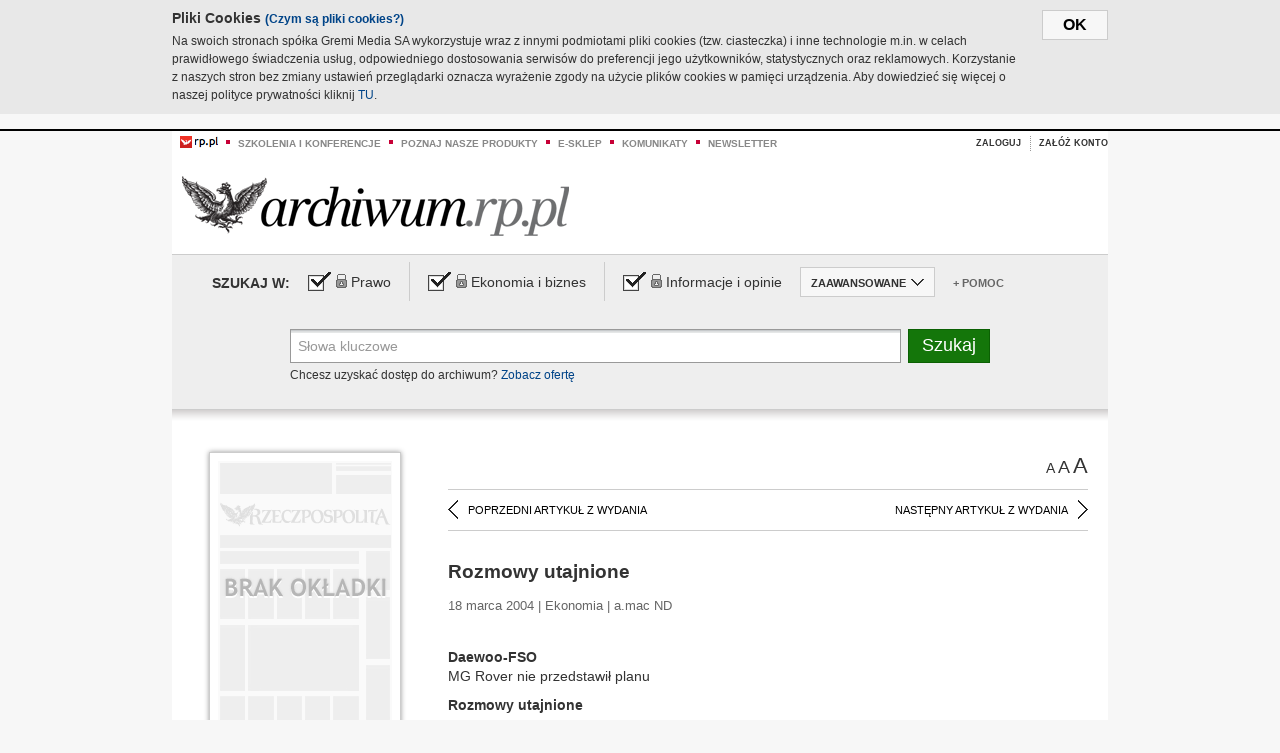

--- FILE ---
content_type: text/html;charset=UTF-8
request_url: https://archiwum.rp.pl/artykul/478429-Rozmowy-utajnione.html
body_size: 17228
content:







	
		






<!DOCTYPE HTML PUBLIC "-//W3C//DTD HTML 4.01//EN" "http://www.w3.org/TR/html4/strict.dtd">
<html xmlns:og="https://opengraphprotocol.org/schema/" xmlns:fb="https://www.facebook.com/2008/fbml">
    <head>
    

    
     

    

    <link rel="apple-touch-icon" sizes="57x57" href="../img/favicons/apple-icon-57x57.png">
    <link rel="apple-touch-icon" sizes="60x60" href="../img/favicons/apple-icon-60x60.png">
    <link rel="apple-touch-icon" sizes="72x72" href="../img/favicons/apple-icon-72x72.png">
    <link rel="apple-touch-icon" sizes="76x76" href="../img/favicons/apple-icon-76x76.png">
    <link rel="apple-touch-icon" sizes="114x114" href="../img/favicons/apple-icon-114x114.png">
    <link rel="apple-touch-icon" sizes="120x120" href="../img/favicons/apple-icon-120x120.png">
    <link rel="apple-touch-icon" sizes="144x144" href="../img/favicons/apple-icon-144x144.png">
    <link rel="apple-touch-icon" sizes="152x152" href="../img/favicons/apple-icon-152x152.png">
    <link rel="apple-touch-icon" sizes="180x180" href="../img/favicons/apple-icon-180x180.png">
    <link rel="icon" type="image/png" sizes="192x192"  href="../img/favicons/android-icon-192x192.png">
    <link rel="icon" type="image/png" sizes="32x32" href="../img/favicons/favicon-32x32.png">
    <link rel="icon" type="image/png" sizes="96x96" href="../img/favicons/favicon-96x96.png">
    <link rel="icon" type="image/png" sizes="16x16" href="../img/favicons/favicon-16x16.png">
    <link rel="manifest" href="../img/favicons/manifest.json">
    <meta name="msapplication-TileColor" content="#ffffff">
    <meta name="msapplication-TileImage" content="../img/favicons/ms-icon-144x144.png">
    <meta name="theme-color" content="#ffffff">


    
    


    <title>Rozmowy utajnione - Archiwum Rzeczpospolitej</title>

    <meta name="description" content="" />
<meta name="robots" content="index, follow"/>

<meta name="copyright" content="Rp.pl">
<meta name="author" content="Rp.pl">

<meta http-equiv="Content-type" content="text/html; charset=UTF-8"/>
<meta http-equiv="Content-Language" content="pl"/>
<meta http-equiv="X-UA-Compatible" content="IE=Edge;chrome=1">


    
    
        	
        <link rel="stylesheet" href="https://static.presspublica.pl/web/arch_rp/css/archiwum-pro-article.css" type="text/css" />	
    


<link rel="stylesheet" href="https://static.presspublica.pl/web/arch_rp/css/archiwum-pro-common.css" type="text/css" />
<link rel="stylesheet" href="https://static.presspublica.pl/web/rp/css/ui-datepicker/jquery-ui-1.8.16.custom.css" type="text/css" />
<link rel="stylesheet" href="https://static.presspublica.pl/web/rp/css/rp_archiwum.css" type="text/css" />


<script type="text/javascript" src="https://static.presspublica.pl/web/arch_rp/js/oknobugs.js"></script>
<script type="text/javascript" src="https://static.presspublica.pl/web/arch_rp/js/keepLogged.js"></script>
<script type="text/javascript" src="https://static.presspublica.pl/web/arch_rp/js/calendarScripts.js"></script>
<script type="text/javascript" src="https://static.presspublica.pl/web/arch_rp/js/ajax.js" ></script>
<script type="text/javascript" src="https://static.presspublica.pl/web/arch_rp/js/ajax-dynamic-content.js"></script>
<script type="text/javascript" src="https://static.presspublica.pl/web/arch_rp/js/ajax-tooltip.js"></script>
<script type="text/javascript" src="/js/prototype.js"></script>
<script type="text/javascript" src="https://static.presspublica.pl/web/arch_rp/js/scriptaculous.js"></script>
<script type="text/javascript" src="https://static.presspublica.pl/web/arch_rp/js/commonScripts.js"></script>

<script type="text/javascript" src="https://code.jquery.com/jquery-1.6.4.min.js"></script>
<script type="text/javascript">
    $.noConflict();
</script>
<script type="text/javascript" src="https://static.presspublica.pl/web/arch_rp/js/jq_cover.js"></script>
<script type="text/javascript" src="https://static.presspublica.pl/web/arch_rp/js/commonArchiveRP.js"></script>
<script type="text/javascript">
    function ajax_init() {
        new Ajax.Updater('exampleV', '/AjaxKalendarzyk', {method:'post', asynchronous:false});
        jQuery('li.selectMonth .customArrow').text(jQuery('#calendarMonthSelect option:selected').text());
        jQuery('li.selectYear .customArrow').text(jQuery('#calendarYearSelect').val());
    }
    function ajax_change(data) {
        if(jQuery('#calendarDateSelected').val() != undefined) {
            var dateSelected = jQuery('#calendarDateSelected').val();
        } else {
            var dateSelected = data;
        }
        new Ajax.Updater('exampleV', '/AjaxKalendarzyk?data='+data+'&dataSelected='+dateSelected, {method:'post', asynchronous:false});
        jQuery('li.selectMonth .customArrow').text(jQuery('#calendarMonthSelect option:selected').text());
        jQuery('li.selectYear .customArrow').text(jQuery('#calendarYearSelect').val());
    }
</script>

<script type="text/javascript" src="https://static.presspublica.pl/web/rp/js/rp_commons.js"></script>
<script type="text/javascript" src="https://static.presspublica.pl/web/arch_rp/js/swfobject_modified.js"></script>
<script type="text/javascript" src="https://static.presspublica.pl/web/rp/js/jquery-ui-1.8.16.cal-auto.min.js"></script>


<script async src='https://cdn.onthe.io/io.js/5AgKXeyzk517'></script>

<!-- Google Tag Manager -->
<script>(function(w,d,s,l,i){w[l]=w[l]||[];w[l].push({'gtm.start':
new Date().getTime(),event:'gtm.js'});var f=d.getElementsByTagName(s)[0],
j=d.createElement(s),dl=l!='dataLayer'?'&l='+l:'';j.async=true;j.src=
'https://www.googletagmanager.com/gtm.js?id='+i+dl;f.parentNode.insertBefore(j,f);
})(window,document,'script','dataLayer','GTM-T7RX9324');</script>
<!-- End Google Tag Manager -->
	
<script async src="https://cdn.onthe.io/io.js/vGctnW9AjIV0"></script>
<script>
window._io_config = window._io_config || {};
window._io_config["0.2.0"] = window._io_config["0.2.0"] || [];
window._io_config["0.2.0"].push({
page_url: "https://archiwum.rp.pl/artykul/478429.html",
page_url_canonical: "https://archiwum.rp.pl/artykul/478429.html",
page_title: "Rozmowy utajnione - Archiwum Rzeczpospolitej",
page_type: "article",
page_language: "en",
article_authors: [],
article_categories: [],
article_type: "longread",
article_word_count: "",
article_publication_date: "Fri, 09 Feb 2018 12:39:12 GMT" 
});
</script>


</head>

<body itemscope itemtype="http://schema.org/Article">

    <!-- Google Tag Manager (noscript) -->
    <noscript><iframe src="https://www.googletagmanager.com/ns.html?id=GTM-T7RX9324"
    height="0" width="0" style="display:none;visibility:hidden"></iframe></noscript>
    <!-- End Google Tag Manager (noscript) -->

    <div id="cookie-gm-new" style="display: none;">
        <div id="cookie-gm-new-inner">
            <button id="cookie-gm-new-button">ok</button>
            <div id="cookie-gm-new-text-container">
                <h4 id="cookie-gm-new-text-header">Pliki Cookies <span><a href="https://gremimedia.pl/cookies.html">(Czym są pliki cookies?)</a></span></h4>
                Na swoich stronach spółka Gremi Media SA wykorzystuje wraz z innymi podmiotami pliki cookies (tzw. ciasteczka) i inne technologie m.in. w celach prawidłowego świadczenia usług, odpowiedniego dostosowania serwisów do preferencji jego użytkowników, statystycznych oraz reklamowych. Korzystanie z naszych stron bez zmiany ustawień przeglądarki oznacza wyrażenie zgody na użycie plików cookies w pamięci urządzenia. Aby dowiedzieć się więcej o naszej polityce prywatności kliknij <a href="https://gremimedia.pl/cookies.html">TU</a>.
            </div>
        </div>
    </div>

<a name="pageTop"></a>
<div id="mainColumn">

    <div id="topLinksBox">
        <div class="topLinkSep noSportV"></div>
        <div class="topLinkDiv noSportV"><a href="https://www.rp.pl/" title="rp.pl"><img src="https://static.presspublica.pl/web/rp/img/layout/logo_rp_small.png" alt="rp.pl" /></a></div>
        <div class="topLinkSep"></div>
        <div class="topLinkDiv"><img src="https://static.presspublica.pl/web/rp/img/layout/list_bullet_red.png" alt="*" /></div>
        <div class="topLinkSep"></div>
        <div class="topLinkElement">
            <a href="http://konferencje.rp.pl" title="Szkolenia i konferencje">Szkolenia i konferencje</a>
        </div>
        <div class="topLinkSep"></div>
        <div class="topLinkDiv"><img src="https://static.presspublica.pl/web/rp/img/layout/list_bullet_red.png" alt="*" /></div>
        <div class="topLinkSep"></div>
        <div class="topLinkElement">
            <a href="https://czytaj.rp.pl/" title="Poznaj nasze produkty">Poznaj nasze produkty</a>
        </div>
        <div class="topLinkSep"></div>
        <div class="topLinkDiv"><img src="https://static.presspublica.pl/web/rp/img/layout/list_bullet_red.png" alt="*" /></div>
        <div class="topLinkSep"></div>
        <div class="topLinkElement">
            <a href="https://www.sklep.rp.pl/" title="e-sklep">e-sklep</a>
        </div>
        <div class="topLinkSep"></div>
        <div class="topLinkDiv"><img src="https://static.presspublica.pl/web/rp/img/layout/list_bullet_red.png" alt="*" /></div>
        <div class="topLinkSep"></div>
        <div class="topLinkElement">
            <a href="http://komunikaty.rp.pl/" title="Komunikaty">Komunikaty</a>
        </div>
        <div class="topLinkSep"></div>
        <div class="topLinkDiv"><img src="https://static.presspublica.pl/web/rp/img/layout/list_bullet_red.png" alt="*" /></div>
        <div class="topLinkSep"></div>
        <div class="topLinkElement">
            <a href="http://newsletter.rp.pl/" title="Newsletter">Newsletter</a>
        </div>
        <div id="loginSearchBox">

            <!-- LOGIN : START -->

            
                
                
                    <div id="loginBox">

                        <div id="loginBtn" class="loginBoxBtns">
                            <a id="loginBtnLink" class="loginBtnLink" href="/login/archiwum" title="Zaloguj">Zaloguj</a>
                        </div>

                        <span class="delimeter">&nbsp;</span>

                        <div id="registerBtn" class="loginBoxBtns">
                            <a id="registerBtnLink" href="https://profil.presspublica.pl/registration?callback_url=https%3A%2F%2Farchiwum.rp.pl%2F" title="Załóż konto">Załóż konto</a>
                        </div>

                
            

            <div class="clr"></div>
        </div> 
        <!-- LOGIN : KONIEC -->

        <div class="clr"></div>
    </div> <!-- id="loginSearchBox" -->
    <!-- LOGIN/SEARCH : KONIEC -->

    <div class="clr"></div>
    <div class="clr"></div>
</div> 

<div id="headerBox">
    <div id="headerBoxp">

        <div id="logoBox">
            <div id="logo">
                <a title="Rzeczpospolita - Archiwum" href="https://archiwum.rp.pl/">
                    <img alt="Rzeczpospolita - Archiwum" src="https://static.presspublica.pl/web/rp/img/layout/logos/logo_archiwum.png"/>
                </a>					
            </div>

        </div> <!-- id="logoBox" -->

        <div class="clr"></div>

    </div>
</div> <!-- id="headerBox" -->

<!-- COOKIES BANNER : START -->
<div id="gm-cookies">
    <div class="cookies-title">
        <span>Pliki cookies</span>
        <a href="https://gremimedia.pl/cookies.html">Czym są pliki cookies <img src="https://static.presspublica.pl/web/rp/img/cookies/Qmark.png" alt="[?]" /></a>
    </div>

    <p>Używamy plików cookies, by ułatwić korzystanie z naszych serwisów.<br />
        Jeśli nie chcesz, by pliki cookies były zapisywane na Twoim dysku
        zmień ustawienia swojej przeglądarki. </p> 

    <button class="gm-cookies-continue-button" type="button">OK</button>
</div>
<!-- COOKIES BANNER 750x100 : KONIEC -->


		






<div id="contentBox">

	



<script type="text/javascript">
function checkQueryString(){
	jQuery('input[name="pageNum"]').val('1');
	if(jQuery("#searchInputArch").val() == 'Słowa kluczowe') {
		jQuery("#searchInputArch").val('')
	}
} 

jQuery(document).ready(function(){
	if(jQuery("#dateFrom").val() == "") {jQuery("#dateFrom").val('DD-MM-RRRR');}
	if(jQuery("#dateTo").val() == "") {jQuery("#dateTo").val('DD-MM-RRRR');}

	jQuery(".advTab").click(function(){
		if (jQuery(this).hasClass('closeTab')) {
			jQuery('#advancedSearchOptions').slideDown("fast");
			jQuery(this).removeClass('closeTab').addClass('openTab');
			
		} else if (jQuery(this).hasClass('openTab')) {
		
			jQuery('#advancedSearchOptions').slideUp("fast");
			jQuery(this).removeClass('openTab').addClass('closeTab');
		}
	});
	
	jQuery("#searchInputArch").focus(function(){
		if(jQuery(this).hasClass('default')) {
			jQuery(this).val('').removeClass('default'); 
		}
	}).blur(function(){
		if(jQuery(this).val() == '') {
			jQuery(this).val('Słowa kluczowe').addClass('default'); 
		}
	});

	jQuery('input[name="date"]').change(function(){
		if(jQuery('input[name="date"]:checked').val() != 'dates') {
			jQuery("#dateFrom").val('DD-MM-RRRR').addClass('datepickerDefault');
			jQuery("#dateTo").val('DD-MM-RRRR').addClass('datepickerDefault');
		}
	});
	
	
	jQuery("#searchInputArch").autocomplete({
		source: function(request, response){
			jQuery.ajax({
				url: "/json",
				dataType: "json",
				type: "POST",
				cache: false,
				data: {
					action: 'autocomplete',
					query: request.term
				},
				success: function(data){
					for(var j = data.result.length; j > 1; j--) {
						for (var i = 1; i < j; i++) {
						if (data.result[i-1].count.content < data.result[i].count.content) {
								var elm = data.result[i-1];
								data.result[i-1] = data.result[i];
								data.result[i] = elm;
							}
						}
					}
					response(jQuery.map(data.result, function(item){
						return {
							label: item.name.content,
							value: item.count.content,
						}
					}));
				}
			});
		},
		focus: function( event, ui ) {
			jQuery("#searchInputArch").val( ui.item.label );
			return false;
		},
		minLength: 2,
		select: function(event, ui){
			jQuery("#searchInputArch").val( ui.item.label );
			return false;
		}
	}).data( "autocomplete" )._renderItem = function( ul, item ) {
		return jQuery( "<li></li>" )
			.data( "item.autocomplete", item )
			.append( "<a>" + item.label + '<span class="searchQueryVal">wyników:' + item.value + "</span></a>" )
			.appendTo( ul );
	};

	jQuery('.ui-autocomplete').removeClass('ui-corner-all');



	//monthNamesShort: ['Sty', 'Lut', 'Mar', 'Kwi', 'Maj', 'Cze', 'Lip', 'Sie', 'Wrz', 'Paź', 'Lis', 'Gru'],
	
	jQuery.datepicker.regional['pl'] = {
		monthNames: ['Styczeń', 'Luty', 'Marzec', 'Kwiecień', 'Maj', 'Czerwiec', 'Lipiec', 'Sierpień', 'Wrzesień', 'Październik', 'Listopad', 'Grudzień'],
		monthNamesShort: ['Styczeń', 'Luty', 'Marzec', 'Kwiecień', 'Maj', 'Czerwiec', 'Lipiec', 'Sierpień', 'Wrzesień', 'Październik', 'Listopad', 'Grudzień'],
		dayNames: ['Niedziela', 'Poniedziałek', 'Wtorek', 'Środa', 'Czwartek', 'Piątek', 'Sobota'],
		dayNamesShort: ['Nie', 'Pn', 'Wt', 'Śr', 'Czw', 'Pt', 'So'],
		dayNamesMin: ['Nd', 'Pn', 'Wt', 'Śr', 'Cz', 'Pt', 'So'],
		dateFormat: 'dd-mm-yy',
		firstDay: 1,
		renderer: jQuery.datepicker.defaultRenderer,
		prevText: '&#x3c;Poprzedni',
		prevStatus: 'Pokaż poprzedni miesiąc',
		prevJumpText: '&#x3c;&#x3c;',
		prevJumpStatus: '',
		nextText: 'Następny&#x3e;',
		nextStatus: 'Pokaż następny miesiąc',
		nextJumpText: '&#x3e;&#x3e;',
		nextJumpStatus: '',
		currentText: 'dzisiaj',
		currentStatus: 'Pokaż aktualny miesiąc',
		todayText: 'Dziś',
		todayStatus: 'Pokaż aktualny miesiąc',
		clearText: 'Wyczyść',
		clearStatus: 'Wyczyść obecną datę',
		closeText: 'zastosuj',
		closeStatus: 'Zamknij bez zapisywania',
		yearStatus: 'Pokaż inny rok',
		monthStatus: 'Pokaż inny miesiąc',
		weekText: 'Tydz',
		weekStatus: 'Tydzień roku',
		dayStatus: '\'Wybierz\' D, M d',
		defaultStatus: 'Wybierz datę',
		isRTL: false,
		minDate: new Date(1993, 1 - 1, 1),
		yearRange: '1993:+1'
	};

	jQuery.datepicker.setDefaults(jQuery.datepicker.regional['pl']);

	jQuery("#dateFrom").click(function(){
		jQuery("#date_Between").attr('checked','checked');
		if(jQuery(this).val() == "DD-MM-RRRR") {
		    jQuery(this).val('').removeClass('datepickerDefault');
		}
	}).datepicker({
		changeMonth: true,
		changeYear: true,
		onClose: function(){
			if(jQuery(this).val() == "") {
				jQuery(this).val('DD-MM-RRRR').addClass('datepickerDefault');
			} else {
				jQuery(this).removeClass('datepickerDefault');
			}
			jQuery(this).blur();
		}
	});

	jQuery("#dateTo").click(function(){
		jQuery("#date_Between").attr('checked','checked');
		if(jQuery(this).val() == "DD-MM-RRRR") {
		      jQuery(this).val('').removeClass('datepickerDefault'); 
		}
	}).datepicker({
		changeMonth: true,
		changeYear: true,
		onClose: function(){
			if(jQuery(this).val() == "") {
				jQuery(this).val('DD-MM-RRRR').addClass('datepickerDefault');
			} else {
				jQuery(this).removeClass('datepickerDefault');
			}
			jQuery(this).blur();
		}
	});

	jQuery('.ui-datepicker').removeClass('ui-corner-all');
});

</script>



<!-- 
test dostepu

			
				
					<span class="article-lock"></span>
				
				
				

-->
<div id="searchNav">
    <form name="searchForm" id="searchForm" class="searchForm" action="/" onsubmit="return checkQueryString();">
		<div id="categoryTreeInfo" style="visibility:hidden"></div>
		<div id="searchOptions" class="clearfix">
			<span id="searchOptionsTitle">Szukaj w:</span>

			<div class="searchOptionsElement firstElement">
				<div class="virtualCheckboxContainer">
					<div class="virtualCheckbox  virtualCheckboxActive"></div>
					<input type="hidden" value="1" class="archivesSectionId" name="archivesSectionId" id="archivesSectionIdPrawo">
				</div>
				<div class="searchOptionsTextContainer">
					
					<div class="lockImg">
						
							<img  src="https://static.presspublica.pl/web/arch_rp/img/layout/lock.png" alt="[x]" title="Dział płatny">
								
													
					</div>
					
					<div class="searchOptionText lockText">
						<span>Prawo</span>
					</div>
				</div>
			</div>

			<div class="searchOptionsElement">
				<div class="virtualCheckboxContainer">
					<div class="virtualCheckbox  virtualCheckboxActive"></div>
					<input type="hidden" value="2" class="archivesSectionId" name="archivesSectionId" id="archivesSectionIdEkoBiz">
				</div>
				<div class="searchOptionsTextContainer">
					
										<div class="lockImg">
						
							<img  src="https://static.presspublica.pl/web/arch_rp/img/layout/lock.png" alt="[x]" title="Dział płatny">
								
													
					</div>
                          
					<div class="searchOptionText lockText">
						<span>Ekonomia i biznes</span>
					</div>
				</div>
			</div>

			<div class="searchOptionsElement lastElement">
				<div class="virtualCheckboxContainer">
					<div class="virtualCheckbox  virtualCheckboxActive"></div>
					<input type="hidden" value="3" class="archivesSectionId" name="archivesSectionId" id="archivesSectionIdInfoOpinie">
				</div>
				<div class="searchOptionsTextContainer">
					
										<div class="lockImg">
						
							<img  src="https://static.presspublica.pl/web/arch_rp/img/layout/lock.png" alt="[x]" title="Dział płatny">
								
													
					</div>
                                       
					<div class="searchOptionText lockText">
						<span>Informacje i opinie</span>
					</div>
				</div>
			</div>

			<div class="searchOptionsElement advTab closeTab">
				<div class="searchOptionsTextContainer">
					<div class="searchOptionText lockText">
						<span>ZAAWANSOWANE</span>
					</div>
					<div class="icon"></div>
				</div>
			</div>

			<div class="searchOptionsElement lastElement">
				<div class="searchOptionsTextContainer">
					<div class="searchOptionText lockText">
						<a class="helpLink" href="/faq" target="_balnk">+ Pomoc</a>
					</div>
				</div>
			</div>
		</div>
   
		<div id="advancedSearchOptions">
			<div id="advancedSearchOptionsWhen">
				<div class="w120">
					<input type="radio" name="date" id="date_All" value="all" checked="checked">
					<label for="date_All"> Wszystkie</label>
				</div>
				<div class="w110">
					<input type="radio" name="date" id="date_Today" value="today" >
					<label for="date_Today"> Dzisiaj</label>
				</div>
				<div class="w150">
					<input type="radio" name="date" id="date_LastWeek" value="lastweek" >
					<label for="date_LastWeek"> Ostatni tydzień</label>
				</div>
				<div class="w140">
					<input type="radio" name="date" id="date_LastMonth" value="lastmonth" >
					<label for="date_LastMonth"> Ostatni miesiąc</label>
				</div>
				<div class="dateInputLabel">
					<input type="radio" name="date" id="date_Between" value="dates" >
					<label for="date_Between"> Między</label>
				</div>
				<div class="dateInputLeft">
					<input name="dateFrom" id="dateFrom" autocomplete="off" class="datepicker  datepickerDefault" value='' maxlength="10">
				</div>
				<div class="dateInputSeparator">&ndash;</div>
				<div class="dateInputRight">
					<input name="dateTo" id="dateTo"  autocomplete="off" class="datepicker  datepickerDefault" value='' maxlength="10">
				</div>
			</div>

			<div id="advancedSearchOptionsWhere">
				<div class="w120">
					<input type="radio" name="scope" id="place_Everywhere" value="0" checked="checked">
					<label for="place_Everywhere"> Wszędzie</label>
				</div>
				<div class="w110">
					<input type="radio" name="scope" id="place_InTitles" value="2" >
					<label for="place_InTitles"> Tytuł</label>
				</div>
				<div class="w150">
					<input type="radio" name="scope" id="place_InAuthors" value="4" >
					<label for="place_InAuthors"> Autor</label>
				</div>
			</div>
		</div>

		<div id="searchBox">
			<div class="floatLBox shadowBox1">
				<input type="text" class="default" name="query" id="searchInputArch"  value="Słowa kluczowe" />
			</div>
			<div class="floatRBox shadowBox3">
				<input type="submit" class="submitBtn" name="searchBtn" id="searchBtn" value="Szukaj">
			</div>

			<div id="searchHelp">

				<div class="lockText" id="searchHelpText">
					
<span> Chcesz uzyskać dostęp do archiwum? <a target="_blank" href="https://czytaj.rp.pl/rp/e-prenumerata/autoodnawialna/plus?utm_source=archiwum_rp&utm_medium=zobacz_oferte">Zobacz ofertę</a></span>

				</div>
			</div>
		</div>
   	
		<div id="searchResultsSortOptions">
			<input type="hidden" name="sortBy" value='date' />
			<input type="hidden" name="sortOrder" value='0' />
			<input type="hidden" name="limit" value='25' />
			<input type="hidden" name="pageNum" value='1' />
		</div>
    </form>
</div>

	<div class="shadow-bottom"></div>


	<div id="col1">

		
			
		





	<script type="text/javascript">
		function getSendArticleForm(article){
			jQuery.ajax({
				type: "GET",
				url: "/WyslijMail.html?newsItemId="+article,
				cache: false,
				dataType: "html",
				success: function(data){
					jQuery('#layerContener').html(data);
					jQuery('#layerMask, #layerContener').show();
				},
				error: function(){
					jQuery('#ajaxLoader').fadeOut('midium');
				}
			});
			return false;
		}
	</script>



	<div id="articleTopBar">
		

		<div class="textSizeBox">
			<ul class="articleTextSizeNew">
				<li><a href="javascript:void(0)"><span class="normalText">A</span></a></li>
				<li><a href="javascript:void(0)"><span class="bigText">A</span></a></li>
				<li><a href="javascript:void(0)"><span class="bigerText">A</span></a></li>
			</ul>
		</div>

		
	</div>


<div class="pageArticleScroll">
	
		
			<a class="pageArticleScrollLeft" href="/artykul/478418-Ropa-w-gore.html">
			
				<span class="icon"></span><span class="text">POPRZEDNI ARTYKUŁ Z WYDANIA</span>
			</a>
		
		
	

	
		
			<a class="pageArticleScrollRight" href="/artykul/478432-Rzad-pogodzil-sie-z-systemem-kar.html">
			
				<span class="text">NASTĘPNY ARTYKUŁ Z WYDANIA</span><span class="icon"></span>
			</a>
		
		
	
</div>

		
		
		
		

		
			
				
			
			
		

		
			
				
				
					
				
			
		
			
				
				
					
				
			
		

		
			
		

		
		
		

		
			
			
			
			
			
			
			
			
			
			
			
			
			
		

		



		<!-- START KALENDARIUM, GŁÓWNY TEKST -->
		<div id="story" class="componentBox">

			<h1 class="articleTitle">Rozmowy utajnione</h1>

			<div class="artDetails">18 marca 2004 | Ekonomia |  a.mac ND</div>


			<div class="storyContent">
				
				<p class="lead" itemprop="description"></p>
				
					
						<b>Daewoo-FSO</b> 
  <p> MG Rover nie przedstawił planu</p> 
  <p> <b>Rozmowy utajnione</b> </p> 
  <p> <b>Na wtorkowym spotkaniu w Ministerstwie Skarbu Państwa przedstawiciele MG Rover nie złożyli oficjalnie biznesplanu dotyczącego inwestycji w Daewoo-FSO. Uczestnicy rozm&oacute;w uzgodnili natomiast pełną blokadę informacji o efektach rozm&oacute;w. Nie ustalono formalnie daty kolejnego spotkania.</b></p> 
  <p> </p> 
  <p> Krzysztof Balawajder, asystent ministra Ignacego Bochenka z MSP, wyjaśnił, że blokada informacji podyktowana jest względami biznesowymi, bo swoich propozycji nie przedstawili jeszcze...</p><p/>
					
					
				
				

				
			</div>
			<div class="clr"></div>

				

					
					
					

					
						
						
							
							
						
						
					

					<div class="lockedArticleContainer  lockedArticleUserNotLoggedIn">

						

					<div class="lockedArticleBox">

							<div class="lockedArticleBoxTitle">
								<div class="lockedArticleBoxTitleLogo">
								</div>
								<div class="lockedArticleBoxTitleText">
									Dostęp do treści Archiwum.rp.pl jest płatny.
								</div>
							</div>

							<div class="lockedArticleBoxBody clearfix" style="display: block">


                                <div class="lockedArticleBox2" style="min-height: 180px;width:100%">
                               		<p>Archiwum Rzeczpospolitej to wygodna wyszukiwarka archiwalnych tekstów opublikowanych na łamach dziennika od 1993 roku. Unikalne źródło wiedzy o Polsce i świecie, wzbogacone o perspektywę ekonomiczną i prawną.</p>
									<p>Ponad milion tekstów w jednym miejscu.</p>
                                    <p>Zamów dostęp do pełnego Archiwum "Rzeczpospolitej"</p>
                                    <a href="https://czytaj.rp.pl/produkt/archiwum" class="greenButton">Zamów<br/>Unikalna oferta</a>
                                </div>

							</div>


							<div class="lockedArticleBoxBottomLinks">
              					
								
									<div class="lockedArticleBoxBottomLink">
										<a href="https://archiwum.rp.pl/login/archiwum"><span>Masz już wykupiony dostęp?</span> Zaloguj się</a>
									</div>
                				
								
							</div>

							<div class="clr"></div>

						</div>
					</div> 
			
		</div> 

		
		






<div class="pageArticleScroll">
	
		
			<a class="pageArticleScrollLeft" href="/artykul/478418-Ropa-w-gore.html">
			
				<span class="icon"></span><span class="text">POPRZEDNI ARTYKUŁ Z WYDANIA</span>
			</a>
		
		
	

	
		
			<a class="pageArticleScrollRight" href="/artykul/478432-Rzad-pogodzil-sie-z-systemem-kar.html">
			
				<span class="text">NASTĘPNY ARTYKUŁ Z WYDANIA</span><span class="icon"></span>
			</a>
		
		
	
</div>

	</div> 

	<div id="col2">
		




<!-- START KALENDARIUM, OKLADKA -->

	

	<div class="okladka_Box componentBox">
		<div id="issueBox">
			
				
				
					<img id="noCover"
						src="https://static.presspublica.pl/web/arch_rp/img/layout/noCover.png"
						alt="Brak okładki" />
				
			
			<p id="issueNumber">
				<span class="label">Wydanie: </span> 3180
			</p>
		</div>

		
	</div>


<!-- KONIEC KALENDARIUM, OKLADKA -->



<!-- START KALENDARIUM, MINI KALENDARZ -->
<div class="miniCalendar_Box componentBox">
	








<div id="exampleV">
</div>

<script type="text/javascript">
	function changeMonth(month){
		jQuery('li.selectMonth .customArrow').text(jQuery('#calendarMonthSelect option:selected').text());
		var day = '01';
		var calendarYear = jQuery('#calendarYearSelect').val();
		var calendarDate = calendarYear+"/"+month+"/"+day;
		ajax_change(calendarDate);
	}
	function changeYear(year){
		jQuery('li.selectYear .customArrow').text(jQuery('#calendarYearSelect').val());
		var day = '01';
		var calendarMonth = jQuery('#calendarMonthSelect').val();
		var calendarDate = year+"/"+calendarMonth+"/"+day;
		ajax_change(calendarDate);
	}
</script>



	<script type="text/javascript">
		ajax_change(20040318);
	</script>





		
</div>


	<div id="pageListSidebar">
		<div id="pageListHeader">Spis treści</div>

		

		

			
				
				
					<div
						class="pages pageClose">
				
			
			<h2 class="pageTitleSidebar">Świat<a
					name="Świat"></a><span
					class="icon"></span>
			</h2>

			<div class="articles">
				

				
					
					
					

					
					

					<div class="article">
						<a href="/artykul/478497-Aristide-mile-widziany-w-Wenezueli.html"
							title="Aristide mile widziany w Wenezueli">Aristide mile widziany w Wenezueli</a>
					</div>
				
					
					
					

					
					

					<div class="article">
						<a href="/artykul/478491-Coraz-mniej-niewiadomych.html"
							title="Coraz mniej niewiadomych">Coraz mniej niewiadomych</a>
					</div>
				
					
					
					

					
					

					<div class="article">
						<a href="/artykul/478527-Dzien-na-swiecie.html"
							title="Dzień na świecie">Dzień na świecie</a>
					</div>
				
					
					
					

					
					

					<div class="article">
						<a href="/artykul/478494-Krwawe-starcia-w-Kosovskiej-Mitrovicy.html"
							title="Krwawe starcia w Kosovskiej Mitrovicy">Krwawe starcia w Kosovskiej Mitrovicy</a>
					</div>
				
					
					
					

					
					

					<div class="article">
						<a href="/artykul/478507-Krotko.html"
							title="Krótko">Krótko</a>
					</div>
				
					
					
					

					
					

					<div class="article">
						<a href="/artykul/478498-Lustro-Lukaszenki.html"
							title="Lustro Łukaszenki">Lustro Łukaszenki</a>
					</div>
				
					
					
					

					
					

					<div class="article">
						<a href="/artykul/478495-Nocna-eksplozja-w-Bagdadzie.html"
							title="Nocna eksplozja w Bagdadzie">Nocna eksplozja w Bagdadzie</a>
					</div>
				
					
					
					

					
					

					<div class="article">
						<a href="/artykul/478492-Polska-przekupiona-czy-przymuszona.html"
							title="Polska przekupiona czy przymuszona?">Polska przekupiona czy przymuszona?</a>
					</div>
				
					
					
					

					
					

					<div class="article">
						<a href="/artykul/478496-Przesladowani-chrzescijanie.html"
							title="Prześladowani chrześcijanie">Prześladowani chrześcijanie</a>
					</div>
				
					
					
					

					
						
					
					

					<div class="article lastArticle">
						<a href="/artykul/478493-Wojna-na-mielonki.html"
							title="Wojna na mielonki">Wojna na mielonki</a>
					</div>
				
			</div>
	</div>
	

			
				
				
					<div
						class="pages pageClose">
				
			
			<h2 class="pageTitleSidebar">Warszawa<a
					name="Warszawa"></a><span
					class="icon"></span>
			</h2>

			<div class="articles">
				

				
					
					
					

					
					

					<div class="article">
						<a href="/artykul/478533-Bezpieczny-autobus.html"
							title="Bezpieczny autobus">Bezpieczny autobus</a>
					</div>
				
					
					
					

					
					

					<div class="article">
						<a href="/artykul/478538-Jeden-dom---wiele-adresow.html"
							title="Jeden dom - wiele adresów">Jeden dom - wiele adresów</a>
					</div>
				
					
					
					

					
					

					<div class="article">
						<a href="/artykul/478545-Koncerty.html"
							title="Koncerty">Koncerty</a>
					</div>
				
					
					
					

					
					

					<div class="article">
						<a href="/artykul/478534-Krotko;-Zmien-trase;-Dzis-nie-przeocz.html"
							title="Krótko; Zmień trasę; Dziś nie przeocz">Krótko; Zmień trasę; Dziś nie przeocz</a>
					</div>
				
					
					
					

					
					

					<div class="article">
						<a href="/artykul/478531-Kupia-pozycza-zabezpiecza.html"
							title="Kupią, pożyczą, zabezpieczą">Kupią, pożyczą, zabezpieczą</a>
					</div>
				
					
					
					

					
					

					<div class="article">
						<a href="/artykul/478535-Na-dobry-poczatek.html"
							title="Na dobry początek">Na dobry początek</a>
					</div>
				
					
					
					

					
					

					<div class="article">
						<a href="/artykul/478543-Niepalaca-skarbnica-czulosci.html"
							title="Niepaląca skarbnica czułości">Niepaląca skarbnica czułości</a>
					</div>
				
					
					
					

					
					

					<div class="article">
						<a href="/artykul/478536-Potrzebna-jedna--prokuratura.html"
							title="Potrzebna jedna  prokuratura">Potrzebna jedna  prokuratura</a>
					</div>
				
					
					
					

					
					

					<div class="article">
						<a href="/artykul/478537-Praga-bez-ogrzewania.html"
							title="Praga bez ogrzewania">Praga bez ogrzewania</a>
					</div>
				
					
					
					

					
					

					<div class="article">
						<a href="/artykul/478544-Rekomendacje.html"
							title="Rekomendacje">Rekomendacje</a>
					</div>
				
					
					
					

					
					

					<div class="article">
						<a href="/artykul/478541-Surfowanie-bez-kabla-wokol-Syrenki.html"
							title="Surfowanie bez kabla wokół Syrenki">Surfowanie bez kabla wokół Syrenki</a>
					</div>
				
					
					
					

					
					

					<div class="article">
						<a href="/artykul/478546-W-dobrym-smaku;-Fanklub.html"
							title="W dobrym smaku; Fanklub">W dobrym smaku; Fanklub</a>
					</div>
				
					
					
					

					
					

					<div class="article">
						<a href="/artykul/478542-W-dobrym-towarzystwie.html"
							title="W dobrym towarzystwie">W dobrym towarzystwie</a>
					</div>
				
					
					
					

					
					

					<div class="article">
						<a href="/artykul/478532-Warszawa-w-CNN.html"
							title="Warszawa w CNN">Warszawa w CNN</a>
					</div>
				
					
					
					

					
					

					<div class="article">
						<a href="/artykul/478547-Wazne-telefony.html"
							title="Ważne telefony">Ważne telefony</a>
					</div>
				
					
					
					

					
					

					<div class="article">
						<a href="/artykul/478530-Wieczyscie-tanie-uzytkowanie.html"
							title="Wieczyście tanie użytkowanie">Wieczyście tanie użytkowanie</a>
					</div>
				
					
					
					

					
					

					<div class="article">
						<a href="/artykul/478539-Smiertelne-tramwaje.html"
							title="Śmiertelne tramwaje">Śmiertelne tramwaje</a>
					</div>
				
					
					
					

					
						
					
					

					<div class="article lastArticle">
						<a href="/artykul/478540-Zelazne-opoznienie-na-wiadukcie.html"
							title="Żelazne opóźnienie na wiadukcie">Żelazne opóźnienie na wiadukcie</a>
					</div>
				
			</div>
	</div>
	

			
				
				
					<div
						class="pages pageClose">
				
			
			<h2 class="pageTitleSidebar">Prawo<a
					name="Prawo"></a><span
					class="icon"></span>
			</h2>

			<div class="articles">
				

				
					
					
					

					
					

					<div class="article">
						<a href="/artykul/478457-Bez-ulgi-ale-z-prawem-do-czlonkostwa.html"
							title="Bez ulgi, ale z prawem do członkostwa">Bez ulgi, ale z prawem do członkostwa</a>
					</div>
				
					
					
					

					
					

					<div class="article">
						<a href="/artykul/478454-Brak-planow-doskwiera-inwestorom.html"
							title="Brak planów doskwiera inwestorom">Brak planów doskwiera inwestorom</a>
					</div>
				
					
					
					

					
					

					<div class="article">
						<a href="/artykul/478473-Do-Unii-bez-nadmiernych-zapasow.html"
							title="Do Unii bez nadmiernych zapasów">Do Unii bez nadmiernych zapasów</a>
					</div>
				
					
					
					

					
					

					<div class="article">
						<a href="/artykul/478459-Dobry-gospodarz-zastapil-dobrego-zarzadce.html"
							title="Dobry gospodarz zastąpił dobrego zarządcę">Dobry gospodarz zastąpił dobrego zarządcę</a>
					</div>
				
					
					
					

					
					

					<div class="article">
						<a href="/artykul/478467-Drogie-posrednictwo.html"
							title="Drogie pośrednictwo">Drogie pośrednictwo</a>
					</div>
				
					
					
					

					
					

					<div class="article">
						<a href="/artykul/478463-Dziennik-Ustaw-Nr-40-z-12-marca-2004-r.html"
							title="Dziennik Ustaw Nr 40 z 12 marca 2004 r.">Dziennik Ustaw Nr 40 z 12 marca 2004 r.</a>
					</div>
				
					
					
					

					
					

					<div class="article">
						<a href="/artykul/478452-Euroradni-w-polskich-gminach.html"
							title="Euroradni w polskich gminach">Euroradni w polskich gminach</a>
					</div>
				
					
					
					

					
					

					<div class="article">
						<a href="/artykul/478472-Garaz-za-wlasne-lecz-nie-na-wlasnosc.html"
							title="Garaż za własne, lecz nie na własność">Garaż za własne, lecz nie na własność</a>
					</div>
				
					
					
					

					
					

					<div class="article">
						<a href="/artykul/478470-Korzysci-dla-abonentow.html"
							title="Korzyści dla abonentów">Korzyści dla abonentów</a>
					</div>
				
					
					
					

					
					

					<div class="article">
						<a href="/artykul/478465-Legitymacje-dla-emerytow.html"
							title="Legitymacje dla emerytów">Legitymacje dla emerytów</a>
					</div>
				
					
					
					

					
					

					<div class="article">
						<a href="/artykul/478460-Minister-finansow-nie-byl-bezczynny.html"
							title="Minister finansów nie był bezczynny">Minister finansów nie był bezczynny</a>
					</div>
				
					
					
					

					
					

					<div class="article">
						<a href="/artykul/478464-Obowiazuja-od-18-marca-2004-r.html"
							title="Obowiązują od 18 marca 2004 r.">Obowiązują od 18 marca 2004 r.</a>
					</div>
				
					
					
					

					
					

					<div class="article">
						<a href="/artykul/478458-Ogloszenia-o-planach-opoznione.html"
							title="Ogłoszenia o planach opóźnione">Ogłoszenia o planach opóźnione</a>
					</div>
				
					
					
					

					
					

					<div class="article">
						<a href="/artykul/478456-Radny-jednak-nie-moze-byc-lawnikiem.html"
							title="Radny jednak nie może być ławnikiem">Radny jednak nie może być ławnikiem</a>
					</div>
				
					
					
					

					
					

					<div class="article">
						<a href="/artykul/478471-Redaktorzy-scigani-przez-prokuratorow.html"
							title="Redaktorzy ścigani przez prokuratorów">Redaktorzy ścigani przez prokuratorów</a>
					</div>
				
					
					
					

					
					

					<div class="article">
						<a href="/artykul/478466-Rzad-poprawi-ustawe-o-PIT.html"
							title="Rząd poprawi ustawę o PIT">Rząd poprawi ustawę o PIT</a>
					</div>
				
					
					
					

					
					

					<div class="article">
						<a href="/artykul/478455-Sprostowanie;-18032004.html"
							title="Sprostowanie; 18.03.2004">Sprostowanie; 18.03.2004</a>
					</div>
				
					
					
					

					
					

					<div class="article">
						<a href="/artykul/478453-Trzeba-jeszcze-poczekac.html"
							title="Trzeba jeszcze poczekać">Trzeba jeszcze poczekać</a>
					</div>
				
					
					
					

					
					

					<div class="article">
						<a href="/artykul/478462-W-kwietniu-rejestracja-unijnego-VAT.html"
							title="W kwietniu rejestracja unijnego VAT">W kwietniu rejestracja unijnego VAT</a>
					</div>
				
					
					
					

					
					

					<div class="article">
						<a href="/artykul/478468-Wierzyciel-da-zaliczke.html"
							title="Wierzyciel da zaliczkę">Wierzyciel da zaliczkę</a>
					</div>
				
					
					
					

					
					

					<div class="article">
						<a href="/artykul/478469-Wymagane-swiadectwo-kwalifikacji.html"
							title="Wymagane świadectwo kwalifikacji">Wymagane świadectwo kwalifikacji</a>
					</div>
				
					
					
					

					
						
					
					

					<div class="article lastArticle">
						<a href="/artykul/478461-Zatrudniony-u-jednego-wypadek-u-drugiego.html"
							title="Zatrudniony u jednego, wypadek u drugiego">Zatrudniony u jednego, wypadek u drugiego</a>
					</div>
				
			</div>
	</div>
	

			
				
				
					<div
						class="pages pageClose">
				
			
			<h2 class="pageTitleSidebar">Kraj<a
					name="Kraj"></a><span
					class="icon"></span>
			</h2>

			<div class="articles">
				

				
					
					
					

					
					

					<div class="article">
						<a href="/artykul/478438-Az-tak-zle-nie-bedzie.html"
							title="Aż tak źle nie będzie">Aż tak źle nie będzie</a>
					</div>
				
					
					
					

					
					

					<div class="article">
						<a href="/artykul/478442-Kiszczak-skazany.html"
							title="Kiszczak skazany">Kiszczak skazany</a>
					</div>
				
					
					
					

					
					

					<div class="article">
						<a href="/artykul/478440-Kombatanci-z-Podkarpacia-oburzeni.html"
							title="Kombatanci z Podkarpacia oburzeni">Kombatanci z Podkarpacia oburzeni</a>
					</div>
				
					
					
					

					
					

					<div class="article">
						<a href="/artykul/478437-Na-razie-jest-tylko-data.html"
							title="Na razie jest tylko data">Na razie jest tylko data</a>
					</div>
				
					
					
					

					
					

					<div class="article">
						<a href="/artykul/478435-Nagla-radykalizacja-nastrojow-na-lewicy---Zmiana-premiera-ma-uratowac-jednosc-partii.html"
							title="Nagła radykalizacja nastrojów na lewicy - Zmiana premiera ma uratować jedność partii">Nagła radykalizacja nastrojów na lewicy - Zmiana premiera ma uratować jedność partii</a>
					</div>
				
					
					
					

					
					

					<div class="article">
						<a href="/artykul/478443-Nikt-nie-ostrzega-obywateli.html"
							title="Nikt nie ostrzega obywateli">Nikt nie ostrzega obywateli</a>
					</div>
				
					
					
					

					
					

					<div class="article">
						<a href="/artykul/478441-Prokuratura-stawia-zarzuty-Deszczynskiemu.html"
							title="Prokuratura stawia zarzuty Deszczyńskiemu">Prokuratura stawia zarzuty Deszczyńskiemu</a>
					</div>
				
					
					
					

					
					

					<div class="article">
						<a href="/artykul/478436-W-samo-poludnie.html"
							title="W samo południe">W samo południe</a>
					</div>
				
					
					
					

					
						
					
					

					<div class="article lastArticle">
						<a href="/artykul/478439-Zaginela-torunska-dziennikarka.html"
							title="Zaginęła toruńska dziennikarka">Zaginęła toruńska dziennikarka</a>
					</div>
				
			</div>
	</div>
	

			
				
				
					<div
						class="pages pageClose">
				
			
			<h2 class="pageTitleSidebar">Notowania<a
					name="Notowania"></a><span
					class="icon"></span>
			</h2>

			<div class="articles">
				

				
					
					
					

					
					

					<div class="article">
						<a href="/artykul/478572-Bony-skarbowe---wtorny-rynek.html"
							title="Bony skarbowe - wtórny rynek">Bony skarbowe - wtórny rynek</a>
					</div>
				
					
					
					

					
					

					<div class="article">
						<a href="/artykul/478561-Ceny-gazu.html"
							title="Ceny gazu">Ceny gazu</a>
					</div>
				
					
					
					

					
					

					<div class="article">
						<a href="/artykul/478571-Depozyty-miedzybankowe-w-Europie-LIBOR-EURIBOR.html"
							title="Depozyty międzybankowe w Europie LIBOR EURIBOR">Depozyty międzybankowe w Europie LIBOR EURIBOR</a>
					</div>
				
					
					
					

					
					

					<div class="article">
						<a href="/artykul/478570-Depozyty-miedzybankowe-w-Polsce-WIBID-WIBOR.html"
							title="Depozyty międzybankowe w Polsce WIBID WIBOR">Depozyty międzybankowe w Polsce WIBID WIBOR</a>
					</div>
				
					
					
					

					
					

					<div class="article">
						<a href="/artykul/478559-Fundusze-inwestycyjne-towarzystw-na-zycie.html"
							title="Fundusze inwestycyjne towarzystw na życie">Fundusze inwestycyjne towarzystw na życie</a>
					</div>
				
					
					
					

					
					

					<div class="article">
						<a href="/artykul/478558-GPW---notowania-ciagle-obligacji.html"
							title="GPW - notowania ciągłe obligacji">GPW - notowania ciągłe obligacji</a>
					</div>
				
					
					
					

					
					

					<div class="article">
						<a href="/artykul/478565-GPW---transakcje-pakietowe.html"
							title="GPW - transakcje pakietowe">GPW - transakcje pakietowe</a>
					</div>
				
					
					
					

					
					

					<div class="article">
						<a href="/artykul/478566-Gielda---statystyka.html"
							title="Giełda - statystyka">Giełda - statystyka</a>
					</div>
				
					
					
					

					
					

					<div class="article">
						<a href="/artykul/478567-Globalne-Kwity-Depozytowe-(GDR)--.html"
							title="Globalne Kwity Depozytowe (GDR) -">Globalne Kwity Depozytowe (GDR) -</a>
					</div>
				
					
					
					

					
					

					<div class="article">
						<a href="/artykul/478548-Kontrakty-zabezpieczajace-poziom-stop-procentowych.html"
							title="Kontrakty zabezpieczające poziom stóp procentowych">Kontrakty zabezpieczające poziom stóp procentowych</a>
					</div>
				
					
					
					

					
					

					<div class="article">
						<a href="/artykul/478549-Kontrakty-zamiany-stop-procentowych-(IRS).html"
							title="Kontrakty zamiany stóp procentowych (IRS)">Kontrakty zamiany stóp procentowych (IRS)</a>
					</div>
				
					
					
					

					
					

					<div class="article">
						<a href="/artykul/478560-Kredyty-rolnicy.html"
							title="Kredyty rolnicy">Kredyty rolnicy</a>
					</div>
				
					
					
					

					
					

					<div class="article">
						<a href="/artykul/478555-Kursy-celne-walut.html"
							title="Kursy celne walut">Kursy celne walut</a>
					</div>
				
					
					
					

					
					

					<div class="article">
						<a href="/artykul/478552-Kursy-terminowe-walut.html"
							title="Kursy terminowe walut">Kursy terminowe walut</a>
					</div>
				
					
					
					

					
					

					<div class="article">
						<a href="/artykul/478550-Kursy-walut-obcych-NBP--.html"
							title="Kursy walut obcych NBP -">Kursy walut obcych NBP -</a>
					</div>
				
					
					
					

					
					

					<div class="article">
						<a href="/artykul/478551-Kursy-wzajemne-walut.html"
							title="Kursy wzajemne walut">Kursy wzajemne walut</a>
					</div>
				
					
					
					

					
					

					<div class="article">
						<a href="/artykul/478553-Kwotowania-opcji-walutowych.html"
							title="Kwotowania opcji walutowych">Kwotowania opcji walutowych</a>
					</div>
				
					
					
					

					
					

					<div class="article">
						<a href="/artykul/478562-Paliwa-detal.html"
							title="Paliwa detal">Paliwa detal</a>
					</div>
				
					
					
					

					
					

					<div class="article">
						<a href="/artykul/478564-Paliwa-rafineria.html"
							title="Paliwa rafineria">Paliwa rafineria</a>
					</div>
				
					
					
					

					
					

					<div class="article">
						<a href="/artykul/478563-Paliwa-stacje.html"
							title="Paliwa stacje">Paliwa stacje</a>
					</div>
				
					
					
					

					
					

					<div class="article">
						<a href="/artykul/478569-Podstawowe-stopy-procentowe-na-swiecie.html"
							title="Podstawowe stopy procentowe na świecie">Podstawowe stopy procentowe na świecie</a>
					</div>
				
					
					
					

					
					

					<div class="article">
						<a href="/artykul/478568-Podstawowe-stopy-procentowe-w-Polsce.html"
							title="Podstawowe stopy procentowe w Polsce">Podstawowe stopy procentowe w Polsce</a>
					</div>
				
					
					
					

					
					

					<div class="article">
						<a href="/artykul/478557-Wartosci-jednostki-rozrach-otwartych-funduszy-emerytalnych.html"
							title="Wartości jednostki rozrach. otwartych funduszy emerytalnych">Wartości jednostki rozrach. otwartych funduszy emerytalnych</a>
					</div>
				
					
					
					

					
					

					<div class="article">
						<a href="/artykul/478556-Wartosci-jednostki-uczestnictwa-funduszy-inwestycyjnych.html"
							title="Wartości jednostki uczestnictwa funduszy inwestycyjnych">Wartości jednostki uczestnictwa funduszy inwestycyjnych</a>
					</div>
				
					
					
					

					
						
					
					

					<div class="article lastArticle">
						<a href="/artykul/478554-Zloto-w-NBP.html"
							title="Złoto w NBP">Złoto w NBP</a>
					</div>
				
			</div>
	</div>
	

			
				
				
					<div
						class="pages pageClose">
				
			
			<h2 class="pageTitleSidebar">Ubezpieczenia<a
					name="Ubezpieczenia"></a><span
					class="icon"></span>
			</h2>

			<div class="articles">
				

				
					
					
					

					
						
					
					

					<div class="article lastArticle">
						<a href="/artykul/478415-Wiecej-zostanie-na-kontach.html"
							title="Więcej zostanie na kontach">Więcej zostanie na kontach</a>
					</div>
				
			</div>
	</div>
	

			
				
				
					<div
						class="pages pageClose">
				
			
			<h2 class="pageTitleSidebar">Kultura<a
					name="Kultura"></a><span
					class="icon"></span>
			</h2>

			<div class="articles">
				

				
					
					
					

					
					

					<div class="article">
						<a href="/artykul/478448-Bajeda-o-zabie-i-wiewiorce.html"
							title="Bajęda o żabie i wiewiórce">Bajęda o żabie i wiewiórce</a>
					</div>
				
					
					
					

					
					

					<div class="article">
						<a href="/artykul/478446-Delikatny-atak-serca.html"
							title="Delikatny atak serca">Delikatny atak serca</a>
					</div>
				
					
					
					

					
					

					<div class="article">
						<a href="/artykul/478499-Garnitur-z-Taszkientu.html"
							title="Garnitur z Taszkientu">Garnitur z Taszkientu</a>
					</div>
				
					
					
					

					
					

					<div class="article">
						<a href="/artykul/478445-Przedstawienie-jak-lza.html"
							title="Przedstawienie jak łza">Przedstawienie jak łza</a>
					</div>
				
					
					
					

					
					

					<div class="article">
						<a href="/artykul/478444-Wibrujace-glosy.html"
							title="Wibrujące głosy">Wibrujące głosy</a>
					</div>
				
					
					
					

					
						
					
					

					<div class="article lastArticle">
						<a href="/artykul/478447-Wszystko-moze-sie-zdarzyc.html"
							title="Wszystko może się zdarzyć">Wszystko może się zdarzyć</a>
					</div>
				
			</div>
	</div>
	

			
				
				
					<div
						class="pages pageClose">
				
			
			<h2 class="pageTitleSidebar">Publicystyka, Opinie<a
					name="Publicystyka, Opinie"></a><span
					class="icon"></span>
			</h2>

			<div class="articles">
				

				
					
					
					

					
					

					<div class="article">
						<a href="/artykul/478486-Czas-kompromisow.html"
							title="Czas kompromisów">Czas kompromisów</a>
					</div>
				
					
					
					

					
					

					<div class="article">
						<a href="/artykul/478477-Czekanie-na-odpowiedzialnosc.html"
							title="Czekanie na odpowiedzialność">Czekanie na odpowiedzialność</a>
					</div>
				
					
					
					

					
					

					<div class="article">
						<a href="/artykul/478479-Duch-bojowy-slabnie.html"
							title="Duch bojowy słabnie">Duch bojowy słabnie</a>
					</div>
				
					
					
					

					
					

					<div class="article">
						<a href="/artykul/478485-Jedna-czy-dwie-wojny.html"
							title="Jedna czy dwie wojny">Jedna czy dwie wojny</a>
					</div>
				
					
					
					

					
					

					<div class="article">
						<a href="/artykul/478488-Jerzy-Pruski.html"
							title="Jerzy Pruski">Jerzy Pruski</a>
					</div>
				
					
					
					

					
					

					<div class="article">
						<a href="/artykul/478483-Kara-i-nadzieja.html"
							title="Kara i nadzieja">Kara i nadzieja</a>
					</div>
				
					
					
					

					
					

					<div class="article">
						<a href="/artykul/478474-Krzysztof-Rybinski.html"
							title="Krzysztof Rybiński">Krzysztof Rybiński</a>
					</div>
				
					
					
					

					
					

					<div class="article">
						<a href="/artykul/478482-Miedzy-fikcja-a-bolesna-rzeczywistoscia.html"
							title="Między fikcją a bolesną rzeczywistością">Między fikcją a bolesną rzeczywistością</a>
					</div>
				
					
					
					

					
					

					<div class="article">
						<a href="/artykul/478480-Nie-bedzie-wojny-z-Samoobrona.html"
							title="Nie będzie wojny z Samoobroną">Nie będzie wojny z Samoobroną</a>
					</div>
				
					
					
					

					
					

					<div class="article">
						<a href="/artykul/478487-O-pokusach-medialnej-manipulacji.html"
							title="O pokusach medialnej manipulacji">O pokusach medialnej manipulacji</a>
					</div>
				
					
					
					

					
					

					<div class="article">
						<a href="/artykul/478481-Prezydent-Koehler-ze-Skierbieszowa.html"
							title="Prezydent Koehler ze Skierbieszowa">Prezydent Koehler ze Skierbieszowa</a>
					</div>
				
					
					
					

					
					

					<div class="article">
						<a href="/artykul/478484-Rysuje-Henryk-Sawka.html"
							title="Rysuje Henryk Sawka">Rysuje Henryk Sawka</a>
					</div>
				
					
					
					

					
					

					<div class="article">
						<a href="/artykul/478508-Uspolecznic-polityke-europejska.html"
							title="Uspołecznić politykę europejską">Uspołecznić politykę europejską</a>
					</div>
				
					
					
					

					
					

					<div class="article">
						<a href="/artykul/478478-Wojna-dwu-obozow.html"
							title="Wojna dwu obozów">Wojna dwu obozów</a>
					</div>
				
					
					
					

					
					

					<div class="article">
						<a href="/artykul/478476-Wladza-w-rece-sadow.html"
							title="Władza w ręce sądów">Władza w ręce sądów</a>
					</div>
				
					
					
					

					
						
					
					

					<div class="article lastArticle">
						<a href="/artykul/478475-Swieci-kontra-smoki.html"
							title="Święci kontra smoki">Święci kontra smoki</a>
					</div>
				
			</div>
	</div>
	

			
				
				
					<div
						class="pages pageClose">
				
			
			<h2 class="pageTitleSidebar">Moje Pieniądze<a
					name="Moje Pieniądze"></a><span
					class="icon"></span>
			</h2>

			<div class="articles">
				

				
					
					
					

					
					

					<div class="article">
						<a href="/artykul/478410-Bank-ofert.html"
							title="Bank ofert">Bank ofert</a>
					</div>
				
					
					
					

					
					

					<div class="article">
						<a href="/artykul/478407-Dobre-na-czas-hossy;-Sprawdz-co-wybierasz.html"
							title="Dobre na czas hossy; Sprawdź, co wybierasz">Dobre na czas hossy; Sprawdź, co wybierasz</a>
					</div>
				
					
					
					

					
					

					<div class="article">
						<a href="/artykul/478411-Dlutem-w-portfel.html"
							title="Dłutem w portfel">Dłutem w portfel</a>
					</div>
				
					
					
					

					
					

					<div class="article">
						<a href="/artykul/478413-Kalendarz-inwestora.html"
							title="Kalendarz inwestora">Kalendarz inwestora</a>
					</div>
				
					
					
					

					
					

					<div class="article">
						<a href="/artykul/478408-Nagle-rozstanie.html"
							title="Nagłe rozstanie">Nagłe rozstanie</a>
					</div>
				
					
					
					

					
					

					<div class="article">
						<a href="/artykul/478409-Obron-sie-sam.html"
							title="Obroń się sam">Obroń się sam</a>
					</div>
				
					
					
					

					
						
					
					

					<div class="article lastArticle">
						<a href="/artykul/478412-Oprocentowanie-depozytow-zlotowych-kredytow-dla-posiadaczy-ROR-i-kredytow-gotowkowych.html"
							title="Oprocentowanie depozytów złotowych, kredytów dla posiadaczy ROR i kredytów gotówkowych">Oprocentowanie depozytów złotowych, kredytów dla posiadaczy ROR i kredytów gotówkowych</a>
					</div>
				
			</div>
	</div>
	

			
				
				
					<div
						class="pages pageClose">
				
			
			<h2 class="pageTitleSidebar">Polska-Unia Europejska<a
					name="Polska-Unia Europejska"></a><span
					class="icon"></span>
			</h2>

			<div class="articles">
				

				
					
					
					

					
						
					
					

					<div class="article lastArticle">
						<a href="/artykul/478414-Srodki-unijne-dla-wspolnot-mieszkaniowych-czyli-szansa-dla-wlascicieli-zabytkowych-kamienic.html"
							title="Środki unijne dla wspólnot mieszkaniowych, czyli szansa dla właścicieli zabytkowych kamienic">Środki unijne dla wspólnot mieszkaniowych, czyli szansa dla właścicieli zabytkowych kamienic</a>
					</div>
				
			</div>
	</div>
	

			
				
				
					<div
						class="pages pageClose">
				
			
			<h2 class="pageTitleSidebar">Dobra firma<a
					name="Dobra firma"></a><span
					class="icon"></span>
			</h2>

			<div class="articles">
				

				
					
					
					

					
					

					<div class="article">
						<a href="/artykul/478503-Czym-sie-rozni-dochod-bilansowy-od-dochodu-podatkowego;-Tylko-jedno-zeznanie.html"
							title="Czym się różni dochód bilansowy od dochodu podatkowego; Tylko jedno zeznanie">Czym się różni dochód bilansowy od dochodu podatkowego; Tylko jedno zeznanie</a>
					</div>
				
					
					
					

					
					

					<div class="article">
						<a href="/artykul/478401-Czym-sie-rozni-wynik-finansowy-od-podatkowego;-Potrzebne-dwa-ubezpieczenia;-Kontrola-podatkowa-w-firmie.html"
							title="Czym się różni wynik finansowy od podatkowego?; Potrzebne dwa ubezpieczenia; Kontrola podatkowa w firmie">Czym się różni wynik finansowy od podatkowego?; Potrzebne dwa ubezpieczenia; Kontrola podatkowa w firmie</a>
					</div>
				
					
					
					

					
					

					<div class="article">
						<a href="/artykul/478403-Dyzur-eksperta.html"
							title="Dyżur eksperta">Dyżur eksperta</a>
					</div>
				
					
					
					

					
					

					<div class="article">
						<a href="/artykul/478402-Fiskus-daruje-6-zl-gmina-pobierze-nawet-10-groszy.html"
							title="Fiskus daruje 6 zł, gmina pobierze nawet 10 groszy">Fiskus daruje 6 zł, gmina pobierze nawet 10 groszy</a>
					</div>
				
					
					
					

					
					

					<div class="article">
						<a href="/artykul/478394-Fotografie-nie-zawsze-sa-sztuka.html"
							title="Fotografie nie zawsze są sztuką">Fotografie nie zawsze są sztuką</a>
					</div>
				
					
					
					

					
					

					<div class="article">
						<a href="/artykul/478396-Inaczej-gdy-w-delegacji-inaczej-gdy-w-pracy-za-granica.html"
							title="Inaczej, gdy w delegacji, inaczej, gdy w pracy za granicą">Inaczej, gdy w delegacji, inaczej, gdy w pracy za granicą</a>
					</div>
				
					
					
					

					
					

					<div class="article">
						<a href="/artykul/478399-Leczenie-na-koszt-pracodawcy.html"
							title="Leczenie na koszt pracodawcy">Leczenie na koszt pracodawcy</a>
					</div>
				
					
					
					

					
					

					<div class="article">
						<a href="/artykul/478400-Lektury-przedsiebiorcy.html"
							title="Lektury przedsiębiorcy">Lektury przedsiębiorcy</a>
					</div>
				
					
					
					

					
					

					<div class="article">
						<a href="/artykul/478395-Podatek-zaplaci-odbiorca-towaru.html"
							title="Podatek zapłaci odbiorca towaru">Podatek zapłaci odbiorca towaru</a>
					</div>
				
					
					
					

					
					

					<div class="article">
						<a href="/artykul/478504-Potrzebne-dwa-ubezpieczenia.html"
							title="Potrzebne dwa ubezpieczenia">Potrzebne dwa ubezpieczenia</a>
					</div>
				
					
					
					

					
					

					<div class="article">
						<a href="/artykul/478506-Przesluchanie-w-urzedzie.html"
							title="Przesłuchanie w urzędzie?">Przesłuchanie w urzędzie?</a>
					</div>
				
					
					
					

					
					

					<div class="article">
						<a href="/artykul/478397-Przychod-juz-w-nowym-roku.html"
							title="Przychód już w nowym roku">Przychód już w nowym roku</a>
					</div>
				
					
					
					

					
					

					<div class="article">
						<a href="/artykul/478398-Trzeba-zaplacic-VAT-i-skorygowac-koszty.html"
							title="Trzeba zapłacić VAT i skorygować koszty">Trzeba zapłacić VAT i skorygować koszty</a>
					</div>
				
					
					
					

					
					

					<div class="article">
						<a href="/artykul/478505-Wygodniej-ale-niezgodnie-z-prawem.html"
							title="Wygodniej, ale niezgodnie z prawem">Wygodniej, ale niezgodnie z prawem</a>
					</div>
				
					
					
					

					
					

					<div class="article">
						<a href="/artykul/478404-Wygraj-ksiazke.html"
							title="Wygraj książkę">Wygraj książkę</a>
					</div>
				
					
					
					

					
					

					<div class="article">
						<a href="/artykul/478406-Zdecyduje-termin-wywozu-i-NIP-zlecajacego.html"
							title="Zdecyduje termin wywozu i NIP zlecającego">Zdecyduje termin wywozu i NIP zlecającego</a>
					</div>
				
					
					
					

					
						
					
					

					<div class="article lastArticle">
						<a href="/artykul/478405-Zniesiono-ryczalt-pozostal-ekwiwalent.html"
							title="Zniesiono ryczałt, pozostał ekwiwalent">Zniesiono ryczałt, pozostał ekwiwalent</a>
					</div>
				
			</div>
	</div>
	

			
				
					<div class="pages pageOpen activeSection">
				
				
			
			<h2 class="pageTitleSidebar">Ekonomia<a
					name="Ekonomia"></a><span
					class="icon"></span>
			</h2>

			<div class="articles">
				

				
					
					
					

					
					

					<div class="article">
						<a href="/artykul/478518-Banki-rynek-kapitalowy.html"
							title="Banki, rynek kapitałowy">Banki, rynek kapitałowy</a>
					</div>
				
					
					
					

					
					

					<div class="article">
						<a href="/artykul/478424-Bauer-rozglada-sie-na-rynku.html"
							title="Bauer rozgląda się na rynku">Bauer rozgląda się na rynku</a>
					</div>
				
					
					
					

					
					

					<div class="article">
						<a href="/artykul/478434-Bedzie-rosl-nadal.html"
							title="Będzie rósł nadal">Będzie rósł nadal</a>
					</div>
				
					
					
					

					
					

					<div class="article">
						<a href="/artykul/478524-Ceny-energii-na-rynku-bilansujacym.html"
							title="Ceny energii na rynku bilansującym">Ceny energii na rynku bilansującym</a>
					</div>
				
					
					
					

					
					

					<div class="article">
						<a href="/artykul/478516-Ceny-juz-swiatowe.html"
							title="Ceny już światowe">Ceny już światowe</a>
					</div>
				
					
					
					

					
					

					<div class="article">
						<a href="/artykul/478523-Ceny-surowcow-na-swiecie.html"
							title="Ceny surowców na świecie">Ceny surowców na świecie</a>
					</div>
				
					
					
					

					
					

					<div class="article">
						<a href="/artykul/478521-Ceto.html"
							title="Ceto">Ceto</a>
					</div>
				
					
					
					

					
					

					<div class="article">
						<a href="/artykul/478422-Drozszy-ZUS-niz-KRUS.html"
							title="Droższy ZUS niż KRUS">Droższy ZUS niż KRUS</a>
					</div>
				
					
					
					

					
					

					<div class="article">
						<a href="/artykul/478514-Firmy.html"
							title="Firmy">Firmy</a>
					</div>
				
					
					
					

					
					

					<div class="article">
						<a href="/artykul/478522-Gieldy-towarowe.html"
							title="Giełdy towarowe">Giełdy towarowe</a>
					</div>
				
					
					
					

					
					

					<div class="article">
						<a href="/artykul/478513-Ivan-Miklosz-ocalal.html"
							title="Ivan Miklosz ocalał">Ivan Miklosz ocalał</a>
					</div>
				
					
					
					

					
					

					<div class="article">
						<a href="/artykul/478525-Komentarz.html"
							title="Komentarz">Komentarz</a>
					</div>
				
					
					
					

					
					

					<div class="article">
						<a href="/artykul/478428-Konkurencja-wjezdza-na-tory.html"
							title="Konkurencja wjeżdża na tory">Konkurencja wjeżdża na tory</a>
					</div>
				
					
					
					

					
					

					<div class="article">
						<a href="/artykul/478425-Koszty-mniejsze-o-pol-miliarda-zlotych.html"
							title="Koszty mniejsze o pół miliarda złotych">Koszty mniejsze o pół miliarda złotych</a>
					</div>
				
					
					
					

					
					

					<div class="article">
						<a href="/artykul/478526-Mocne-odbicie.html"
							title="Mocne odbicie">Mocne odbicie</a>
					</div>
				
					
					
					

					
					

					<div class="article">
						<a href="/artykul/478510-Na-swiecie.html"
							title="Na świecie">Na świecie</a>
					</div>
				
					
					
					

					
					

					<div class="article">
						<a href="/artykul/478431-Nadal-symbolicznie.html"
							title="Nadal symbolicznie">Nadal symbolicznie</a>
					</div>
				
					
					
					

					
					

					<div class="article">
						<a href="/artykul/478520-Notowania-ze-swiata.html"
							title="Notowania ze świata">Notowania ze świata</a>
					</div>
				
					
					
					

					
					

					<div class="article">
						<a href="/artykul/478515-Optymizm-Muszkieterow.html"
							title="Optymizm Muszkieterów">Optymizm Muszkieterów</a>
					</div>
				
					
					
					

					
					

					<div class="article">
						<a href="/artykul/478420-Ozywienie-po-porzadkach-w-portfelach.html"
							title="Ożywienie po porządkach w portfelach">Ożywienie po porządkach w portfelach</a>
					</div>
				
					
					
					

					
					

					<div class="article">
						<a href="/artykul/478430-Plan-jest-brakuje-na-nagrody.html"
							title="Plan jest, brakuje na nagrody">Plan jest, brakuje na nagrody</a>
					</div>
				
					
					
					

					
					

					<div class="article">
						<a href="/artykul/478419-Plantatorzy-chca-tyle-co-rolnicy.html"
							title="Plantatorzy chcą tyle co rolnicy">Plantatorzy chcą tyle co rolnicy</a>
					</div>
				
					
					
					

					
					

					<div class="article">
						<a href="/artykul/478427-Produkcja-w-lutym-rosla-jak-szalona.html"
							title="Produkcja w lutym rosła jak szalona">Produkcja w lutym rosła jak szalona</a>
					</div>
				
					
					
					

					
					

					<div class="article">
						<a href="/artykul/478433-Przestepcom-bedzie-trudniej.html"
							title="Przestępcom będzie trudniej">Przestępcom będzie trudniej</a>
					</div>
				
					
					
					

					
					

					<div class="article">
						<a href="/artykul/478423-Rolnicy-otrzymaja-doplaty.html"
							title="Rolnicy otrzymają dopłaty">Rolnicy otrzymają dopłaty</a>
					</div>
				
					
					
					

					
					

					<div class="article">
						<a href="/artykul/478418-Ropa-w-gore.html"
							title="Ropa w górę">Ropa w górę</a>
					</div>
				
					
					
					

					
					
						
						
						
					

					<div class="article thisArticle">
						<a href="/artykul/478429-Rozmowy-utajnione.html"
							title="Rozmowy utajnione">Rozmowy utajnione</a>
					</div>
				
					
					
					

					
					

					<div class="article">
						<a href="/artykul/478432-Rzad-pogodzil-sie-z-systemem-kar.html"
							title="Rząd pogodził się z systemem kar">Rząd pogodził się z systemem kar</a>
					</div>
				
					
					
					

					
					

					<div class="article">
						<a href="/artykul/478416-Sprzedano-by-trzy-razy-wiecej-obligacji.html"
							title="Sprzedano by trzy razy więcej obligacji">Sprzedano by trzy razy więcej obligacji</a>
					</div>
				
					
					
					

					
					

					<div class="article">
						<a href="/artykul/478519-Spolki-gieldowe.html"
							title="Spółki giełdowe">Spółki giełdowe</a>
					</div>
				
					
					
					

					
					

					<div class="article">
						<a href="/artykul/478417-Slabsze-euro-cieszy-rynek.html"
							title="Słabsze euro cieszy rynek">Słabsze euro cieszy rynek</a>
					</div>
				
					
					
					

					
					

					<div class="article">
						<a href="/artykul/478512-Slowenia-platnikiem-netto.html"
							title="Słowenia płatnikiem netto">Słowenia płatnikiem netto</a>
					</div>
				
					
					
					

					
					

					<div class="article">
						<a href="/artykul/478421-W-Europie-zabraklo-stali.html"
							title="W Europie zabrakło stali">W Europie zabrakło stali</a>
					</div>
				
					
					
					

					
					

					<div class="article">
						<a href="/artykul/478511-W-kraju.html"
							title="W kraju">W kraju</a>
					</div>
				
					
					
					

					
					

					<div class="article">
						<a href="/artykul/478426-Wiecej-jastrzebi-w-zarzadzie.html"
							title="Więcej jastrzębi w zarządzie">Więcej jastrzębi w zarządzie</a>
					</div>
				
					
					
					

					
					

					<div class="article">
						<a href="/artykul/478509-Wydarzenia.html"
							title="Wydarzenia">Wydarzenia</a>
					</div>
				
					
					
					

					
						
					
					

					<div class="article lastArticle">
						<a href="/artykul/478517-Zysk-dopiero-w-przyszlym-roku.html"
							title="Zysk dopiero w przyszłym roku">Zysk dopiero w przyszłym roku</a>
					</div>
				
			</div>
	</div>
	

			
				
				
					<div
						class="pages pageClose">
				
			
			<h2 class="pageTitleSidebar">Nauka i Technika<a
					name="Nauka i Technika"></a><span
					class="icon"></span>
			</h2>

			<div class="articles">
				

				
					
					
					

					
					

					<div class="article">
						<a href="/artykul/478451-Bakterie-do-sprzatania.html"
							title="Bakterie do sprzątania">Bakterie do sprzątania</a>
					</div>
				
					
					
					

					
					

					<div class="article">
						<a href="/artykul/478449-Szansa-dla-Krzeszowa.html"
							title="Szansa dla Krzeszowa">Szansa dla Krzeszowa</a>
					</div>
				
					
					
					

					
						
					
					

					<div class="article lastArticle">
						<a href="/artykul/478450-Waz-senior.html"
							title="Wąż senior">Wąż senior</a>
					</div>
				
			</div>
	</div>
	

			
				
				
					<div
						class="pages pageClose">
				
			
			<h2 class="pageTitleSidebar">Raporty<a
					name="Raporty"></a><span
					class="icon"></span>
			</h2>

			<div class="articles">
				

				
					
					
					

					
					

					<div class="article">
						<a href="/artykul/478529-Test-humanistyczny---odpowiedzi.html"
							title="Test humanistyczny - odpowiedzi">Test humanistyczny - odpowiedzi</a>
					</div>
				
					
					
					

					
						
					
					

					<div class="article lastArticle">
						<a href="/artykul/478528-Test-matematyczno-przyrodniczy---odpowiedzi.html"
							title="Test matematyczno-przyrodniczy - odpowiedzi">Test matematyczno-przyrodniczy - odpowiedzi</a>
					</div>
				
			</div>
	</div>
	

			
				
				
					<div
						class="pages pageClose">
				
			
			<h2 class="pageTitleSidebar">Sport<a
					name="Sport"></a><span
					class="icon"></span>
			</h2>

			<div class="articles">
				

				
					
					
					

					
					

					<div class="article">
						<a href="/artykul/478489-Ciosy-smierci.html"
							title="Ciosy śmierci">Ciosy śmierci</a>
					</div>
				
					
					
					

					
					

					<div class="article">
						<a href="/artykul/478502-Jeszcze-dwa.html"
							title="Jeszcze dwa">Jeszcze dwa</a>
					</div>
				
					
					
					

					
					

					<div class="article">
						<a href="/artykul/478490-Ustala-przyczyna-odsuniecia.html"
							title="Ustała przyczyna odsunięcia">Ustała przyczyna odsunięcia</a>
					</div>
				
					
					
					

					
					

					<div class="article">
						<a href="/artykul/478500-Weekend-z-konmi.html"
							title="Weekend z końmi">Weekend z końmi</a>
					</div>
				
					
					
					

					
						
					
					

					<div class="article lastArticle">
						<a href="/artykul/478501-Wiara-przywrocona.html"
							title="Wiara przywrócona">Wiara przywrócona</a>
					</div>
				
			</div>
	</div>
	
	</div>

	<script type="text/javascript">
		jQuery(document).ready(
				function() {
					//zwijanie - rozwijanie sekcji w spisie treści (lewa kolumna)
					jQuery('#pageListSidebar').find('.pageTitleSidebar').click(
							function() {
								var header = jQuery(this);
								jQuery(header).next().slideToggle();
								if (jQuery(header).parent()
										.hasClass('pageOpen')) {
									jQuery(header).parent().removeClass(
											'pageOpen').addClass('pageClose');
								} else if (jQuery(header).parent().hasClass(
										'pageClose')) {
									jQuery(header).parent().removeClass(
											'pageClose').addClass('pageOpen');
								}
							});
				});
	</script>






	

		

		
		<a
			href="https://czytaj.rp.pl/produkt/archiwum"
			target="_blank" class="greenButton">Zamów abonament</a>

	
	



	</div>
	<div class="clr"></div>


</div> 

<div class="clr"></div>

		<!-- FOOTER START -->




	 
		

<div id="footer">
    <div id="footer_bottomBox">
        <div id="footer_bottomLinks">
            <strong>Gremi Media:</strong>
            <a href="https://gremimedia.pl/o-nas.html">O nas</a> |
            <a href="https://gremimedia.pl/regulamin-serwisow.html">Regulamin</a> |
            <a href="https://gremimedia.pl/reklama.html">Reklama</a> |
            <a href="https://gremimedia.pl/napisz-do-nas.html">Napisz do nas</a> |
            <a href="https://gremimedia.pl/kontakt.html">Kontakt</a> |
            <a href="https://gremimedia.pl/cookies.html">Pliki cookies</a> |
            <a href="https://gremimedia.pl/deklaracje-dostepnosci.html">Deklaracja dostępności</a>

        </div>

        <div id="footer_Copyright">
            © Copyright by Gremi Media SA
        </div>
    </div>
</div>



<script type="text/javascript">
    jQuery(document).ready(function(){
        jQuery('.footer_LogoElement').bind('mouseenter', function() {
            footerLogoOver(jQuery(this));
        });
		
        jQuery('.footer_LogoElement').bind('mouseleave', function() {
            footerLogoOut(jQuery(this));
        });
			
        function footerLogoOver(oActiveElement) {
            var sImgSrc = oActiveElement.children('img').attr('src');
            //alert(sImgSrc);
            var sFileName = sImgSrc.substring(sImgSrc.lastIndexOf('/') + 1);
            var sFilePath = sImgSrc.substring(0, sImgSrc.lastIndexOf('/') + 1);
            //alert(sFileName + '|' + sFilePath);
            var aFileName = sFileName.split('.');
            //alert(aFileName);
            //alert(sFilePath + aFileName[0] + '_hover.' + aFileName[1]);
            //console.log(sFilePath + aFileName[0] + '.' + aFileName[1]);
            //oActiveElement.children('img').attr('src', sFilePath + aFileName[0] + '_hover.' + aFileName[1]);
            oActiveElement.children('img').attr('src', sFilePath + aFileName[0] + '.' + aFileName[1]);
        }
	
        function footerLogoOut(oActiveElement) {
            var sImgSrc = oActiveElement.children('img').attr('src');
            oActiveElement.children('img').attr('src', sImgSrc.replace('_hover', ''));
        }
    })
</script>

</div>
</div>

<script async src="https://cdn.onthe.io/io.js/5AgKXeyzk517"></script><script>
(function(t) {var e = document.createElement("script");e.setAttribute("id", "tqflexsdksel"), e.setAttribute("fusionId", t), e.type = "text/javascript", e.src = "//api.traq.li/public/sdk/v03/sdk.js", e.async = !0, document.getElementsByTagName("head")[0].appendChild(e)})
(358);
</script>

<!-- (C)2000-2011 Gemius SA - gemiusTraffic / ver 11.1 / archiwum_SG --> 
<script type="text/javascript">
    <!--//--><![CDATA[//><!--
    var gemius_identifier = new String('za1AS_ehj3dJT.ffElQlQ5Q5fZriGWO4bpuMFxNs7L3.Y7');
    //--><!]]>
</script>
<script type="text/javascript" src="//rp.hit.gemius.pl/gemius.js"></script> 

<script type="text/javascript">
	
    jQuery("#howToUse").bind('click', createTooltip);
    jQuery("#promoKomix").bind('click', createTooltipKomix);

    function createTooltip(){
		
        gemius_identifier = new String('.F6Q0fP_P8z4N1Kvtr_G.IawzSaFYIOmUNpFkTnhmXf.87');
        gemius_hit(".F6Q0fP_P8z4N1Kvtr_G.IawzSaFYIOmUNpFkTnhmXf.87");
		
        jQuery('<div class="ttBG2"></div>').prependTo('body');
        jQuery('<div class="ttBG"></div>').prependTo('body');
        jQuery('.ttBG').css('opacity', 0.7);
        jQuery('.ttBG').css('height', jQuery(document).height());
		
        jQuery('<div class="ttPane"></div>').appendTo('.ttBG2');
        jQuery('<div class="ttClose"></div>').appendTo('.ttPane');
        jQuery(".ttClose").bind('click', closeTooltip);
        jQuery('<div class="ttContent"></div>').appendTo('.ttPane');
		
        jQuery('<span class="ttHeader">Jak korzystać z Archiwum Rzeczpospolitej? <span>(<a href="https://archiwum.rp.pl">archiwum.rp.pl</a>)</span></span>').appendTo('.ttContent');
        jQuery('<iframe width="560" height="345" src="https://www.youtube.com/embed/59LMxY0zMZQ?rel=0" frameborder="0" allowfullscreen></iframe>').appendTo('.ttContent');
        jQuery('<div class="ttPromo"><a href="https://serwisy.gremimedia.pl/rzeczpospolita/app/1etap/ArchiwumRZ/month">Nie pozwól by coś Cię ominęło<br /> zamów dostęp do rzetelnych informacji &raquo;</a><span>Więcej informacji Dział On Line | tel.: 22 46 30 066 | e-mail: <a href="mailto:serwisyplatne@rp.pl">serwisyplatne@rp.pl</a></span></div>').appendTo('.ttContent');

		
        //var yOffset = (jQuery(window).height() - jQuery('.ttPane').height()) / 2;
        //if (yOffset < 0) yOffset = 0;
		
        jQuery('.ttBG2').css('top', jQuery(window).scrollTop() + 50);
		
        jQuery('.ttBG').fadeIn('fast');
        jQuery('.ttBG2').fadeIn('fast');
	
    }
	
    function createTooltipKomix(){
		
        gemius_identifier = new String('nF46uAR7Cxwo3KjSDs3iiJRp76bi_Vt.9X6yfFhb3or.V7');
        gemius_hit('nF46uAR7Cxwo3KjSDs3iiJRp76bi_Vt.9X6yfFhb3or.V7');
		
        jQuery('<div class="ttBG2"></div>').prependTo('body');
        jQuery('<div class="ttBG"></div>').prependTo('body');
        jQuery('.ttBG').css('opacity', 0.7);
        jQuery('.ttBG').css('height', jQuery(document).height());
		
        jQuery('<div class="ttPane"></div>').appendTo('.ttBG2');
        jQuery('.ttPane').css('width', 990);
        jQuery('<div class="ttClose"></div>').appendTo('.ttPane');
        jQuery(".ttClose").bind('click', closeTooltip);
        jQuery('<div class="ttContent"></div>').appendTo('.ttPane');
		
        jQuery('<span class="ttHeader" style="font-weight: bold;">Korzyści w komiksowym skrócie</span>').appendTo('.ttContent');
        jQuery('<img src="https://static.presspublica.pl/web/rp/img/archiwum/komiks/roll-archiw-komix.jpg" />').appendTo('.ttContent');
        jQuery('<div class="ttPromo"><a href="https://serwisy.gremimedia.pl/rzeczpospolita/app/1etap/ArchiwumRZ/month">Nie pozwól by coś Cię ominęło<br /> zamów dostęp do rzetelnych informacji &raquo;</a><span>Więcej informacji Dział On Line | tel.: 22 46 30 066 | e-mail: <a href="mailto:serwisyplatne@rp.pl">serwisyplatne@rp.pl</a></span></div>').appendTo('.ttContent');

		
        //var yOffset = (jQuery(window).height() - jQuery('.ttPane').height()) / 2;
        //if (yOffset < 0) yOffset = 0;
		
        //jQuery('.ttBG2').css('top', 30);
        jQuery('.ttBG2').css('top', jQuery(window).scrollTop() + 50);
		
        jQuery('.ttBG').fadeIn('fast');
        jQuery('.ttBG2').fadeIn('fast');
        //jQuery('body').scrollTop(0);

	
    }
	
    function closeTooltip(){
        jQuery('.ttBG').fadeOut('fast', removeTooltip);
        jQuery('.ttBG2').fadeOut('fast', removeTooltip);
    }
	
    function removeTooltip(){
        jQuery('.ttBG2').remove();
        jQuery('.ttBG').remove();
    }
	
	
	
</script>

<!-- (c) 2008 Gemius SA / gemiusHeatMap(GHM+XY) / presspublica -->
<script type="text/javascript">
    var ghmxy_align = 'center';
    var ghmxy_type = 'absolute';
    var ghmxy_identifier = new String("dvZKuMdp8_sHBqa8kksWWLQZP_0KwHr0WZGaM4jH_rL.L7");
</script>
<script type="text/javascript" src="https://pro.hit.gemius.pl/hmapxy.js"></script>
<script type="text/javascript">
    var _smid = "8bo7ex8u23mg66xi";
    (function() {
        var sm = document.createElement('script'); sm.type = 'text/javascript'; sm.async = true;
        sm.src = ('https:' == document.location.protocol ? 'https://' : 'http://') + 'www.salesmanago.pl/static/sm.js';
        var s = document.getElementsByTagName('script')[0]; s.parentNode.insertBefore(sm, s);
    })();
</script>
<div id="layerMask"></div>
<div id="layerContener"></div>
</body>
</html>

	
	


	
	



--- FILE ---
content_type: text/html;charset=UTF-8
request_url: https://archiwum.rp.pl/AjaxKalendarzyk?data=20040318&dataSelected=20040318
body_size: 867
content:
<div class="date_scroll"><input type='hidden' id='calendarDateSelected' value='2004/03/18' name='calendarDateSelected'><a class="cal-prev" onclick="ajax_change('2004/02/18');">&laquo;</a><ul class="clearfix"><li class="selectMonth"><select name="month" id="calendarMonthSelect" onchange="changeMonth(this.value)"><option value="01">styczeń</option><option value="02">luty</option><option value="03" selected >marzec</option><option value="04">kwiecień</option><option value="05">maj</option><option value="06">czerwiec</option><option value="07">lipiec</option><option value="08">sierpień</option><option value="09">wrzesień</option><option value="10">październik</option><option value="11">listopad</option><option value="12">grudzień</option></select><div class="customArrow"></div></li><li class="selectYear"><select name="year" id="calendarYearSelect" onchange="changeYear(this.value)"><option value="1993">1993</option><option value="1994">1994</option><option value="1995">1995</option><option value="1996">1996</option><option value="1997">1997</option><option value="1998">1998</option><option value="1999">1999</option><option value="2000">2000</option><option value="2001">2001</option><option value="2002">2002</option><option value="2003">2003</option><option value="2004" selected >2004</option><option value="2005">2005</option><option value="2006">2006</option><option value="2007">2007</option><option value="2008">2008</option><option value="2009">2009</option><option value="2010">2010</option><option value="2011">2011</option><option value="2012">2012</option><option value="2013">2013</option><option value="2014">2014</option><option value="2015">2015</option><option value="2016">2016</option><option value="2017">2017</option><option value="2018">2018</option><option value="2019">2019</option><option value="2020">2020</option><option value="2021">2021</option><option value="2022">2022</option><option value="2023">2023</option><option value="2024">2024</option><option value="2025">2025</option></select><div class="customArrow"></div></li></ul><a class="cal-next" onclick="ajax_change('2004/04/18');">&raquo;</a></div><table><tr><th><span>Pn</span></th><th><span>Wt</span></th><th><span>Śr</span></th><th><span>Cz</span></th><th><span>Pt</span></th><th><span>Sb</span></th><th><span>Nd</span></th></tr><tr><td id="t1"><a href="/2004/03/01" >1</a></td><td id="t2"><a href="/2004/03/02" >2</a></td><td id="t3"><a href="/2004/03/03" >3</a></td><td id="t4"><a href="/2004/03/04" >4</a></td><td id="t5"><a href="/2004/03/05" >5</a></td><td id="t6"><a href="/2004/03/06" >6</a></td><td><span>7</span></td></tr><tr><td id="t8"><a href="/2004/03/08" >8</a></td><td id="t9"><a href="/2004/03/09" >9</a></td><td id="t10"><a href="/2004/03/10" >10</a></td><td id="t11"><a href="/2004/03/11" >11</a></td><td id="t12"><a href="/2004/03/12" >12</a></td><td id="t13"><a href="/2004/03/13" >13</a></td><td><span>14</span></td></tr><tr><td id="t15"><a href="/2004/03/15" >15</a></td><td id="t16"><a href="/2004/03/16" >16</a></td><td id="t17"><a href="/2004/03/17" >17</a></td><td class='selected'  id="t18"><a href="/2004/03/18" >18</a></td><td id="t19"><a href="/2004/03/19" >19</a></td><td id="t20"><a href="/2004/03/20" >20</a></td><td><span>21</span></td></tr><tr><td id="t22"><a href="/2004/03/22" >22</a></td><td id="t23"><a href="/2004/03/23" >23</a></td><td id="t24"><a href="/2004/03/24" >24</a></td><td id="t25"><a href="/2004/03/25" >25</a></td><td id="t26"><a href="/2004/03/26" >26</a></td><td id="t27"><a href="/2004/03/27" >27</a></td><td><span>28</span></td></tr><tr><td id="t29"><a href="/2004/03/29" >29</a></td><td id="t30"><a href="/2004/03/30" >30</a></td><td id="t31"><a href="/2004/03/31" >31</a></td><td><span>&nbsp;</span></td><td><span>&nbsp;</span></td><td><span>&nbsp;</span></td><td><span>&nbsp;</span></td></tr></table>


--- FILE ---
content_type: text/css
request_url: https://static.presspublica.pl/web/rp/css/rp_main.css
body_size: 7667
content:
@import "rp_components.css";
@import "rp_ie6.css";
@import "//static.presspublica.pl/web/all/css/allServices.css";

body {
    background: #e6e6e6 url("//static.presspublica.pl/web/rp/img/layout/bg.png") repeat-x scroll center 2px;
    color: #333;
    font:normal 10px/10px Trebuchet MS, sans-serif;
    margin: 0;
    padding: 0;
    text-align: center;
    border-top: 2px solid #000;
    position: relative\9; /* stary hack dla ie - do sprawdzenia */
}

.empikBoxp{
    display: none !important;
}

h1, h2, h3, h4, h5, p, div {
    margin: 0;
    padding: 0;
} 

h1 {
    font-size:2.8em;
    line-height:1.2em
}

h2 {
    font-size:1.5em;
    line-height:1.2em;
}
h3 {
    font-size:1.3em;
    line-height:1.3em;
}

ul, ol {
    margin: 0;
    padding: 0;
    font-size:1.2em;
    line-height:1.2em;
}

p {
    font-size:1.2em;
    line-height:1.2em;
}
table {
    font-size:1.2em;
    line-height:1.2em;
}

img {
    border: none;
    margin: 0;
    padding: 0;
    vertical-align: middle;
}

a:link, a:visited, a:active, a:hover {
    color: #333;
    outline: none;
    text-decoration: none;
}

a:hover {
    text-decoration: underline;
}

.clr {
    clear: both;
    font-size: 0;
    height: 0;
    margin: 0;
    overflow: hidden;
    padding: 0;
}

.invisibleItem {
    display: none;
}

#mainColumn {
    background: none repeat scroll 0 0 #FFFFFF;
    margin-left: auto;
    margin-right: auto;
    text-align: left;
    width: 936px;
    position: relative\9; /* stary hack dla ie - do sprawdzenia */
    left: -10px\9; /* stary hack dla ie - do sprawdzenia */
	position: relative;
    background-color: #ffffff;
}

#col10 {
}

#col2, #col30, #col50 {
    background: transparent url("//static.presspublica.pl/web/rp/img/layout/bg_col2.png") repeat-x scroll 0 top;
    border-top: 1px dotted #999999;
    padding: 12px 0 0 0;
}

#col21 {
    float: left;
    margin-left: 8px;
    width: 600px;
}

#col22 {
    float: right;
    margin-right: 8px;
    padding-top: 23px;
    width: 310px;
    /*d\isplay: inline;*/ /*ie6 hack*/
}

#col30,
#col50 {
    padding-left: 8px;
    padding-right: 8px;
    margin-top: 10px;
    width: 920px;
}

#col41 {
    /*d\isplay: inline;*/ /*ie6 hack*/
    float: left;
    margin-left: 8px;
    padding-right: 25px;
    width: 325px;
}

#col42 {
    float: left;
    margin-left: 9px;
    margin-right: 9px;
    width: 240px;
    /*d\isplay: inline;*/ /*ie6 hack*/
}

#col43 {
    /*border-left: 1px solid #D4D4D4;*/
    float: right;
    margin-right: 10px;
    padding-left: 10px;
    width: 300px;
    /*d\isplay: inline;*/ /*ie6 hack*/
}

#topLinksBox {
    font-size: 1.1em;
    line-height: 1em;
    margin-bottom: 0px;
    margin-top: 0px;
    padding: 5px 0;
    text-align: center;
    width: 100%;
    background-color: #fff;
}

.topLinkElement {
    float: left;
}

.topLinkElement a {
    text-transform: uppercase;
    line-height: 15px;
    color:#888;
    font-weight:bold;
    font-size:10px;
    font-family: "Trebuchet MS", sans-serif;
}

.topLinkSep {
    float: left;
    height: 1px;
    width: 8px;
}

.topLinkDiv {
    float: left;
    vertical-align:middle;
}

#headerBox {
    background-color: #fff;
    margin: 20px 0 18px 0;
}

#headerBoxp {
    padding: 0 10px;
    margin: 0;
}


#loginSearchBox {
    float: right;
    margin-top: 15px;
    padding-right: 15px;
    position: relative;
    z-index: 35000;
}

/******************************************************************************/
/*																		login																		*/


.loginBoxBtns {
    display: block;
    text-align: center;
    float: left;
}

#loginPanel {
    display: none;
}

.show, .loginPanelInfoBox.show {
    display: block;
}

.loginPanelBoxCloseIcon {
    background: transparent url("//static.presspublica.pl/web/rp/img/layout/close_icon.png") no-repeat scroll 40% 48%;
    cursor: pointer;
    height: 18px;
    position: absolute;
    right: 0;
    top: 0;
    width: 18px;
}

.loginPanelBox {
    -moz-box-shadow: 1px 1px 5px #999999;
    -webkit-box-shadow: 1px 1px 5px #999999;
    box-shadow: 1px 1px 5px #999999;
    background-color: #FFFFFF;
    padding: 0;
    position: absolute;
    top: 20px;
    width: 225px;
    z-index: 99999;
    border: 1px solid #cccccc;
}

.loginPanelInfoBox {
    display: none;
}

.loginPanelInfo {
    background-color: #FFE0D8;
    color: #F13713;
    margin-bottom: 10px;
    padding-bottom: 5px;
    padding-top: 5px;
    text-align: center;
}

.loginPanelBody {
    margin-top: 10px;
    padding-left: 10px;
    padding-right: 10px;
}

/* FB */
.LoginBoxWithFB{
    display: block; /*  ----------------  */
    padding-top: 11px;
}

.LoginBoxWithFB #fbbox{
    text-align: center;
    padding-top: 15px;
    padding-bottom: 15px;
    border-top: 1px solid #cccccc;
    margin-left: 4px;
    margin-right: 4px;
}

.LoginBoxWithFB #fbbox a{
    display: block;
    width: 139px;
    height: 22px;
    margin-left: auto;
    margin-right: auto;
}

.loginWithFBConnect{
    padding-right: 21px;
    background: transparent url("//static.presspublica.pl/web/rp/img/layout/fb_icons/icon_fb.png") no-repeat right center;
}

/* ------------------------------------------  */

#loginInput, #passInput {
    color: #999999;
    margin-bottom: 10px;
    width: 185px;
}

.loginInputActive {
    color: #333 !important;
}

.loginTroubleLink {
    margin-bottom: 10px;
    margin-top: 5px;
    padding: 0 10px;
}

#remindPassBox {
    margin-bottom: 5px;
    margin-top: 5px;
}

#rememberMeBox input {
    vertical-align: text-bottom;
}

.loginSumbitBox {
    margin-bottom: 10px;
    margin-top: 10px;
}
#smsBtn {
    margin:0 10px 0 0;
}

#smsLogin {
    float: left;
    margin: 0 50px 0 0;
}

#smsPanel {
    display: none;
}

#newUser {
    float: right;
    height: 22px;
}

#smscodeInput {
    color: #999999;
    width: 185px;
}

#zalogujSMSBtn {
    padding: 2px 5px;
}

#smsCodeGenerator {
    display: block;
    margin: 15px 0 10px;
    padding:0;
    background-color: #fff;
    text-align:left;
    border:none;
}

#smsCodeGeneratorLink {
}

#newAccountBtn {
    background: transparent url('//www.rp.pl/static/img/layout/submit_bg.png') repeat-x scroll 0 bottom;
    color: #00607B;
    border: 1px solid #d2d2d2;
    cursor: pointer;
    display: block;
    height: 17px;
    text-align: center;
    padding: 5px 5px 0;
    width: 75px;
}


#loginBox_ext p {
    text-align: right;
    padding-right: 10px;
}
#loginBox_ext p a, .loginBoxBtns a {
    color: #333;
    font-weight: bold;
    font-family: "Tahoma", sans-serif;
    font-size: 9px;
    text-transform: uppercase;
    float: left;
    display: block;
    line-height: 15px;
}
#loginBox_ext p span.delimeter, #loginBox span.delimeter {
    width: 1px;
    height: 15px;
    border-right: 1px dotted #999;
    display: block;
    float: left;
    margin: 0 10px;
}
#loginBox_ext p span.logowanie_user {
    padding-right: 15px;
    float: left;
    font-size: 0.9em;
    line-height: 1.1em;
}

#loginSearchBox {
    margin: 0;
}

.loginPanelBox .submitBtn {
    float: none;
    width: auto;
    padding: 1px 10px;
    height: auto;
}
.loginPanelBox .loginBoxBtns {
    float: none;
}


#menuBox {
    width: 936px;
    background-color:#fff;
}

#navi {
    background: url("//static.presspublica.pl/web/rp/img/layout/menu_bg.png") repeat-x scroll 0 0 #353B40;
    border-bottom: 1px dotted #999999;
    height: 37px;
    list-style: none outside none;
    width: 936px;
}

#menuBox a {
    color: #FFFFFF;
    display: block;
    line-height: 3.4em;
}

#menuBox a:hover {
    text-decoration: none;
    color: #333;
}

#navi .topLvlElement {
    float: left;
    padding-left: 6px;
    padding-right: 6px;
    height: 37px;
}
#navi .topLvlElementActive {
    background: #353b40 url('//static.presspublica.pl/web/rp/img/layout/menu_bg_hover.png') repeat-x scroll 0 0;
    color: #333;
}
#navi .topLvlElementActive a{
    color: #333;
}

#navi li:hover {
    background: #353b40 url('//static.presspublica.pl/web/rp/img/layout/menu_bg_hover.png') repeat-x scroll 0 0;
    color: #333;
}
#navi li:hover a{
    color: #333;
}

#navi .topLvlDiv {
    float: left;
    height: 37px;
    width: 1px;
    background: #353b40 url('//static.presspublica.pl/web/rp/img/layout/menu_divider.png') repeat-x scroll 0 0;
}

#navi .topLvlDiv:hover {
    background: #353b40 url('//static.presspublica.pl/web/rp/img/layout/menu_divider.png') repeat-x scroll 0 0;
}

#midLvl {
    background: url("//static.presspublica.pl/web/rp/img/layout/menu_bg_bottom.png") repeat-x scroll 0 0 transparent;
    height: 30px;
    list-style: none outside none;
    width: 936px;
    z-index: 20001;
}

#midLvl li {
    float: left;
}

#midLvl .midLvlElement {
    background: transparent url('//static.presspublica.pl/web/rp/img/layout/menu_bg_bottom.png') repeat-x scroll 0 0;
    height: 30px;
    left: 0px;
    padding-left: 5px;
    padding-right: 5px;
    position: relative;
    top: 0px;
}

/*
 #midLvl .midLvlElement:hover {
 background: url('//static.presspublica.pl/web/rp/img/layout/menu_bg_bottom_hover.png') repeat-x scroll 0 0 transparent;
 }
 
 #midLvl .midLvlActive, #navi .midLvlActive:hover {
 background: url('//static.presspublica.pl/web/rp/img/layout/menu_bg_bottom_hover.png') repeat-x scroll 0 0 transparent;
 margin-top: 0px;
 }
*/
#midLvl .midLvlActive {
    background: transparent url('//static.presspublica.pl/web/rp/img/layout/menu_bg_bottom_hover.png') repeat-x scroll 0 0;
    margin-top: 0px;
}

#midLvl .midLvlElement a {
    color: #333;
    line-height: 2.7em;
}

#midLvl .midLvlElement img {
    margin-left: 5px;
    vertical-align: baseline;
}

#midLvl .midLvlDiv {
    background: transparent url('//static.presspublica.pl/web/rp/img/layout/menu_divider_bottom.png') no-repeat scroll 0 0;
    height: 30px;
    width: 1px;
}

.lowLvl {
    background: #FFFFFF none no-repeat scroll 0 0;
    border-bottom: 1px solid #999999;
    left: -1px;
    list-style: none outside none;
    position: absolute;
    top: 30px;
    display: none;
    z-index: 20002;
    font-size: 1em;
}

#midLvl .lowLvlElement {
    background: #FFFFFF none no-repeat scroll 0 0;
    border-left: 1px solid #999999;
    border-right: 1px solid #999999;
    float: none;
    /*height: 30px;*/
    padding: 5px 4px 5px 5px;
    width: 165px;
    z-index: 20003;
    padding: 5px 4px 5px 5px;
    margin: 0;
}

#midLvl .lowLvlElement a {
    line-height: normal;
}
/*
 #midLvl .lowLvl li:hover {
 background: none no-repeat scroll 0 0 #444444;
 }
 
 #midLvl .lowLvl li:hover a {
 color: #FFFFFF;
 }
*/
#midLvl .lowLvlActive {
    background: #49505d none no-repeat scroll 0 0;
}

#midLvl .lowLvlActive a {
    color: #FFFFFF;
}

.midLvlActive .lowLvl {
    display: block;
}

/******************************************************************************/
/*																	breadcrumb																*/
#breadStartBox {
    /*
    margin-bottom: 10px;
    margin-top: 10px;
    */
    background-color:#fff;
    padding-top:10px;
    padding-bottom:10px;

    padding-left: 10px;
    padding-right: 10px;
}

#breadBox {
    float: left;
    font-size: 1.2em;
}

#startBox {
    color: #00607B;
    cursor: pointer;
    display: none;
    float: right;
}

#startBox:hover {
    text-decoration: underline;
}

#contentBox {
    /*background-color: #fff;*/
    left: 0;
    min-height: 300px;
    position: relative;
    top: 0;
    width: 936px;
}

#col12 {
    /*background-color: blue;*/
    float: right;
    margin-right: 10px; /* dla IE6 margines musi być 5px */
    width: 310px;
    /*d\isplay: inline;*/ /*ie6 hack*/
}


/******************************************************************************/
/*																	Form														*/

.inputField {
    border: 1px solid #d2d2d2;
    font-size: 0.9em;
    /*height: 20px;
     padding-left: 3px;*/
    padding: 3px 0 4px 3px;
}

.submitBtn {
    color: #666666;
    border: 1px solid #999999;
    padding: 2px 0px;
    text-align: center; 
    width:64px;  
    font-size:13px;
    font-family: "Trebuchet MS", sans-serif;
    background:#e6e6e6 none; 
    cursor: pointer;
}

.submitBtnHover {
    background: transparent url('//www.rp.pl/static/img/new/button_bg_hover.png') repeat-x scroll left top;
    border: 1px solid #999999;
    color: #017fa3;
}

.submitBtn:hover {
    background:#eee none; 
    color:#222222; 
    border: 1px solid #666666;
}

.submitLong {
    width:auto; 
    padding:4px 7px;
}

.floatLBox {
    float:left;
}
.floatRBox {
    float:right;
}
.shadowBox {
    background:transparent url(//static.presspublica.pl/web/rp/img/layout/searchform_bg.gif) repeat-x left bottom;
    padding:0 0 3px 0;
}
.shadowBox1 {
    background:transparent url(//static.presspublica.pl/web/rp/img/layout/searchform_bg.gif) no-repeat left bottom;
    padding:0 0 3px 0;
    width:196px;
}

.shadowBox2 {
    background:transparent url(//static.presspublica.pl/web/rp/img/layout/searchform_bg.gif) no-repeat left bottom;
    padding:0 0 3px 0;
    width:28px;
}
.shadowBox3 {
    background:transparent url(//static.presspublica.pl/web/rp/img/layout/searchform_bg.gif) no-repeat left bottom;
    padding:0 0 3px 0;
    width:64px
}
.shadowBox1hover, .shadowBox3:hover {
    background:transparent none;
}

.returnButton a {
    padding: 0 0 0 8px;
}

#footer {
    position: relative;
    background-color: #FFFFFF;
}

/******************************************************************************/
/*																	dialog box																*/
#glassBox {
    background-color: #000000;
    display: none;
    height: 100%;
    left: 0;
    opacity: 0.5 0.5;
    position: absolute;
    top: 0;
    width: 100%;
    z-index: 90001;
}

#dialogBox {
    -moz-border-radius: 12px 12px 12px 12px;
    -moz-box-shadow: 2px 2px 4px #333;
    background-color: #E7F0F8;
    border: 1px solid #3673B1;
    display: none;
    left: 0;
    position: absolute;
    top: 50px;
    width: 300px;
    z-index: 90002;
}

#dialogBox.dialogBox_error {
    background-color: #FFE0D8;
    border: 1px solid #F13713;
}

#dialogBox.dialogBox_warning {
    background-color: #FFF7C4;
    border: 1px solid #FF4E00;
}

#dialogTitle {
    -moz-border-radius: 12px 12px 12px 12px;
    background-color: #3673B1;
    color: #E7F0F8;
    font-size: 14px;
    font-weight: bold;
    margin-left: auto;
    margin-right: auto;
    margin-top: 8px;
    padding-bottom: 2px;
    padding-top: 2px;
    text-align: center;
    width: 95%;
}

#dialogTitle.dialogTitle_error {
    background-color: #F13713;
    color: #FFE0D8;
}

#dialogTitle.dialogTitle_warning {
    background-color: #FF4E00;
    color: #FFF7C4;
}

#dialogBody {
    color: #3673B1;
    font-size: 12px;
    line-height: 1.3;
    margin-left: auto;
    margin-right: auto;
    margin-top: 8px;
    text-align: left;
    width: 90%;
}

#dialogBody.dialogBody_error {
    color: #F13713;
}

#dialogBody.dialogBody_warning {
    color: #FF4E00;
}

#dialogBody p {
    margin-top: 8px;
    text-align: justify;
}

#dialogBtnsBox {
    margin-bottom: 8px;
    margin-top: 10px;
    text-align: center;
}

.dialogBtn {
    -moz-border-radius: 12px 12px 12px 12px;
    background-color: #3673B1;
    border: 1px solid #3673B1;
    color: #E7F0F8;
    cursor: pointer;
    font-size: 11px;
    padding: 2px 8px;
}

.dialogBtn_error {
    background-color: #F13713;
    border: 1px solid #F13713;
    color: #FFE0D8;
    cursor: pointer;
    font-size: 11px;
    padding: 2px 8px;
}

.dialogBtn_warning {
    background-color: #FF4E00;
    border: 1px solid #FF4E00;
    color: #FFF7C4;
    cursor: pointer;
    font-size: 11px;
    padding: 2px 8px;
}

.dialogBtn:active {
    background-color: #E7F0F8;
    color: #3673B1;
}

.dialogBtn_error:active {
    background-color: #FFE0D8;
    color: #F13713;
}

.dialogBtn_warning:active {
    background-color: #FFF7C4;
    color: #FF4E00;
}

#dialogBox #dialogLeftBtn {
    margin-right: 10px;
}

#dialogBox #dialogRightBtn {
    margin-left: 10px;
}

#dialogBox.dialogBox_homepage {
    width: 600px;
}



/* adver */
.aiText {
    margin:5px 0;
    text-align: left;
}

/*****************************************************************/
/*					Window for mini plot for quotations in table */ 
#mxmenu {
    background-color: #FFFFFF;
    border: 1px solid #CCCCCC;
    box-shadow: 1px 1px 5px #999999;	
}




/*******************************************************************/
/*														Wybory     */


.electionMainBox {
    background: url(//static.presspublica.pl/web/rp/img/layout/wybory2011/elections_bg.jpg) no-repeat scroll center 0 #ffffff;
    width: 936px;
    height: 332px;
    font-family: "Times New Roman", Times, serif;
    color: #000000;
    position: relative;
    margin: 0 0 2px;
    display: none;
}
.electionMainBoxActive {
    display: block;
}
.electionMainBox h3 {
    display: none;
}

.electionsElement {
    position: relative;
}

.electionsElement_top {
}

.electionsElement_top .modernMustsee_preTitle {
    float: left;
    /*font-size: 88px;*/
    font-size: 45px;
    line-height: 0.9em;
    width: 119px;
}

.electionsElement_top .modernMustsee_preTitle .el_percent {
    /*bottom: 14px;
    display: block;
    float: right;
    font-size: 37px;
    height: 30px;
    position: relative;
    vertical-align: top;*/
    font-size:30px;
}

.electionsElement_top h2.modernMustsee_Title {
    float: left;
    font-size: 19px;
    line-height: 1.1em;
    position: absolute;
    bottom: 0;
}
.electionsElement_po h2.modernMustsee_Title {
    left: 198px;
}
.electionsElement_po {
    height: 129px;
    margin: 10px 0 0 4px;
    width: 373px;
    float: left;
}

.electionsElement_po .modernMustsee_Teaser {
    bottom: 14px;
    height: 98px;
    left: 323px;
    position: absolute;
    width: 36px;
}

.electionsElement_po .modernMustsee_Teaser .votingBar {
    bottom: 0;
    position: absolute;
    width: 36px;
}

.electionsElement_po .modernMustsee_Teaser .votingBar {
    background: url("//static.presspublica.pl/web/rp/img/layout/wybory2011/percent_bar_bg.jpg") repeat-y scroll center 0 transparent;
}

.electionsElement_pis {
    height: 129px;
    margin: 10px 0 0 4px;
    width: 373px;
    float: right;
}

.electionsElement_pis .modernMustsee_Img {
    float: right;
    margin-right: 3px;
}

.electionsElement_pis .modernMustsee_Teaser {
    bottom: 14px;
    height: 98px;
    left: 27px;
    position: absolute;
    width: 36px;
}

.electionsElement_pis .modernMustsee_Teaser .votingBar {
    background: url("//static.presspublica.pl/web/rp/img/layout/wybory2011/percent_bar_bg_right.jpg") repeat-y scroll center 0 transparent;
}

.electionsElement_pis .modernMustsee_Teaser .votingBar {
    bottom: 0;
    position: absolute;
    width: 36px;
}

/* do kultury - wykorzystywany jest jakis stary element. docelowo trzeba zmienic strukture */

.mustseep .teaser {
    font-size: 13px;
    line-height: 1.2em;
    color: #666;
    height: 34px;
    display: block;
    overflow: hidden;
}

.mustseep ul a {
    font-size: 13px;
    line-height: 1.2em;
    color: #666;
}

.mustseep .index {
    font-size: 13px;
    line-height: 1.2em;
    color: #666;
}

/* koniec - do kultury */

.electionsElement_pis .modernMustsee_preTitle {
    float: right;
    margin: 0 10px 0 0;
}

.electionsElement_pis h2.modernMustsee_Title {
    float: right;
    left: 77px;
}

.electionsElement_bottom {
    height: 120px;
    margin: 41px 0 0 50px;
    padding: 30px 0 0;
    width: 170px;
    float: left;
}
.electionsElement_bottom_first {
    margin-left: 0;
}
.electionsElement_bottom .modernMustsee_Img {
    border-bottom: 1px dotted #A9A9A9;
    margin-right: 0;
    padding-bottom: 3px;
    text-align: right;
    width: 170px;
}

.electionsElement_bottom .modernMustsee_preTitle {
    color: #333333;
    float: left;
    font-size: 31px;
    line-height: 1;
    margin: 0 0 2px 5px;
    text-transform: uppercase;
}

.electionsElement_bottom .modernMustsee_Title {
    color: #333333;
    float: left;
    font-size: 31px;
    line-height: 1;
    margin: 0 0 3px 15px;
}

.electionsElement_psl {
    margin-left: 50px;
}

.electionsElement_bottom .modernMustsee_Teaser {
    background: url("//static.presspublica.pl/web/rp/img/layout/wybory2011/percent_bar_bottom.png") no-repeat scroll 0 bottom transparent;
    bottom: 42px;
    height: 98px;
    left: 8px;
    position: absolute;
    width: 45px;
}

.electionsElement_bottom .modernMustsee_Teaser .votingBar {
    background: url("//static.presspublica.pl/web/rp/img/layout/wybory2011/percent_bar_bg_bottom.png") repeat-y scroll center 0 transparent;
    bottom: 10px;
    position: absolute;
    right: 0;
    width: 36px;
}
.electionsElement .modernMustsee_preTitle{
    display: none;
}


.electionMenu {
    background: url("//static.presspublica.pl/web/rp/img/layout/menu_bg.png") repeat-x scroll 0 0 #353B40;
    height: 30px;
    list-style: none outside none;
    width: 936px;
    color: #ffffff;
}
.electionMenu h3{
    display: none;
}
.electionMenuel {
    float: left;
    padding: 9px 57px 0;
    background: url("//static.presspublica.pl/web/rp/img/layout/menu_divider.png") no-repeat scroll right 0 transparent;
    height: 28px;
    cursor: pointer;
}
.electionMenuel_active {
    background: url("//static.presspublica.pl/web/rp/img/layout/menu_bg_hover.png") repeat-x scroll right 0 transparent;
    color: #333;
    cursor: default;
}
.hideMenuel {
    display: none;
}

.frekwencja {
    background:transparent url(//static.presspublica.pl/web/rp/img/layout/wybory2011/frekwencja_bg.png)  repeat-x 0 0;
    border-top:1px dotted #aaaaaa;
    margin:0 0 1px 0;
}
.longElement {
    width:590px;
    padding:0;
}
.longElement h2.balkonItemContentTitle {
    font: normal 65px/55px "Times New Roman", Times, serif;
    color:#ff0a1b;
}

.longElement h2.balkonItemContentTitle span.precent{
    font-size:.5em;
    vertical-align:bottom;
    color:#000000;
}

.longElement h2.balkonItemContentTitle span.frekDesc {
    font-size:.5em;
    vertical-align:middle;
    color:#000000;
}

.longElement h2.balkonItemContentTitle em {
    font-size:0.2em;
    color:#000000;
    margin:0 10px;
    line-height: 2em;
}

.balkonItem.balkonItemFirst {
    margin:0;
}

.googlePlusArticleImage {
    display: none;
}


/*********************************************************/
/*                                              ulubione */
#loginSearchBox {padding:0;}
#loginBox_ext p span.logowanie_user {padding-right:10px}
#loginBox_ext p span.delimeter, #loginBox span.delimeter {
    margin:0 8px;
}
#loginBox_ext p a.favouriteBox {
    background:transparent url(//static.presspublica.pl/web/rp/img/layout/star_icon.png) no-repeat 0 0;
    width:17px;
    height:17px;
    text-decoration: none;
}
#loginBox_ext p a.favouriteBox:hover {
    background-position:0 100%;
    text-decoration: none;
}

#briefCase {
    background-color: #ffffff;
    border: 1px solid #cccccc;
    box-shadow: 1px 1px 5px #999999;
    left: -70px;
    padding: 0;
    position: absolute;
    top: 20px;
    width: 340px;
    z-index: 99998;
    text-align:left;
    display:none;
}
#briefCase .briefCaseAdd {
    margin:25px 4px;
    font-size:1.2em;  
}
#briefCase .briefCaseAdd .shadowBox1 {
    background-repeat:repeat-x;
    width: auto;
}
#briefCase .briefCaseAdd input#briefCaseListInput {
    margin: 0;
    padding: 0;
    height: 24px;
    width: 240px;
    line-height: normal;
    background: #ffffff none;
    border: none;
    /*border-top: 2px solid #CCC;*/
    text-indent: 4px;
    color: #666;
}
#briefCase .briefCaseAdd label {
    display:block;
    margin: 0 0 5px 0;
}
#briefCase .briefCaseList {
    list-style:none;
    margin:0 0 25px 0;
}
#briefCase .briefCaseList li {
    border-top:1px solid #ccc;
    padding: 5px 10px;
}
#briefCase .briefCaseList li a {
    color:#004488;
    /*add*/
    display: inline-block;
    width: 300px;

}
#briefCase .briefCaseList li a.delFavourite {
    /*float: right;*/
    display: inline-block;
    background:transparent url(//static.presspublica.pl/web/rp/img/layout/trash_sprite.png) no-repeat top right;
    width:10px;
    height:11px;
    margin:2px 0 0 0;
}

#briefCase .briefCaseList li a.delFavourite:hover {
    background:transparent url(//static.presspublica.pl/web/rp/img/layout/trash_sprite.png) no-repeat bottom right;
}
#briefCase .errorMessage {
    background-color: #FFE0D8;
    color: #F13713;
    margin-bottom: 10px;
    padding-bottom: 5px;
    padding-top: 5px;
    text-align: center;
}
#briefCase .successMessage {
    background-color: #FFE0D8;
    color: #F13713;
    margin-bottom: 10px;
    padding-bottom: 5px;
    padding-top: 5px;
    text-align: center;
}
.briefCaseAdd .submitBtn {
    height: 28px;
    margin: 0;
}
#briefCaseListForm > div {
    margin: 0;
    padding: 0;
    width: auto;
    height: auto;
    line-height: normal;
    border: none;
    background: none;
}
#briefCaseListForm > div.floatLBox {
    border: 1px solid #999;
    position: relative;
    margin: 0 4px 0 0;
    background: #ffffff;
}

/*********************************************************/
/*                                              euro2012 */
#euro2012Terminy, .euro2012TerminySmall, .euro2012Terminy {
    float: left;
    line-height: normal;
    margin: 0 0 20px;
    width: 100%;
    font-size: 12px;
    border: 1px dotted #999999;
}
#euro2012Terminy .euro2012TerminyMarked, .euro2012Terminy .euro2012TerminyMarked, .euro2012TerminySmall .euro2012TerminyMarked, #euro2012Fazy thead th {
    background: none repeat scroll 0 0 #eeeeee;
    color: #333333;
    padding: 5px;
}
#euro2012Terminy td, .euro2012Terminy td, .euro2012TerminySmall td, #euro2012Fazy tbody td {
    background: none repeat scroll 0 0 #ffffff;
    padding: 5px;
    white-space: nowrap;
    border: none;
}
#euro2012Terminy .alegnRight, .euro2012Terminy .alegnRight, .euro2012TerminySmall .alegnRight {
    text-align: right;
}
#euro2012Terminy img, .euro2012Terminy img {
    border: medium none;
    padding: 0 10px;
    position: relative;
    top: -2px;
}
#euro2012Terminy .euro2012Linker, .euro2012Terminy .euro2012Linker, .euro2012TerminySmall .euro2012Linker {
    margin: 0;
    padding: 0;
}
#euro2012Terminy .alegnCenter, .euro2012Terminy .alegnCenter, .euro2012TerminySmall .alegnCenter {
    text-align: center;
}
.euro2012Linker a {
    display: block;
    margin: 0;
    padding: 0 5px;
}
.euro2012Terminy a {
    color: #006699;	
}
.euro2012Linker a:hover {
    background: #EEEEEE;
}
.euro2012TerminySmall img {
    border: none;
    position: relative;
    top: -2px;
    padding: 0 5px;
}
#euro2012Fazy {
    width: 100%;
    float: left;
    line-height: normal;
    margin: 0 0 20px 0;
}
#euro2012Fazy td {
    white-space: nowrap;
}
#euro2012Fazy img {
    border: none;
    position: relative;
    top: -2px;
    padding: 0 10px;
}
.euro2012TerminySmall tbody td {
    padding: 5px 2px;
}
.euro2012TerminySmall tbody td.euro2012TerminyMarked {
    padding: 5px;	
}
#euro2012Terminy, .euro2012Terminy, .euro2012TerminySmall, #euro2012Fazy {
    font-weight: bold;
}
#euro2012Fazy thead tr th a {
    color: #000000;
}

/**
 * 	search FAQ
*/

.searchFaq_list {
    list-style-type: decimal;
    font-size: 14px;
    margin: 15px 0 0;
}
.searchFaq_list li {
    margin: 0 0 20px 30px;
    font-weight: bold;
    line-height: 1.4
}
.searchFaq_list li p {
    font-size: 13px;
    font-weight: normal;
    line-height: 1.4;
}
.searchFaq_highlight {
    color: red;
}

/* archiwum.rp.pl */

#modalImgBox{
    z-index: 36000 !important;
}

/* rp.pl/dostepsms */

.sms-access, .sms-access-old {margin: 10px}
.sms-access  quotient:before{content: '„'}
.sms-access  quotient:after{content: '”'}
.sms-access h2 {font-size: 1.4em; line-height: 1.4em}
.sms-access ul, .sms-access ol{margin-left: 40px}
.sms-access  .red  {color: #a00c1c; font-weight: bold}
.sms-access .Hsep {
    margin: 10px 0 20px;
    background: #fcfcfc;
    border-top: 1px solid #e6e6e6;
    border-bottom: 1px solid #e6e6e6;
    padding: 4px 0;
    width: 100%;
}

.sms-access .Hsep  h2{text-align: center; font-size: 1.6em !important; text-transform: uppercase}
.sms-access img{display: block; margin: 10px auto 30px}
.sms-access .how-to li {font-size: 1.3em}
.sms-access .m-left{margin-left: 10px;}
.sms-access  ul.desc {list-style-type: none; margin: 0 0 20px 20px}
.sms-access  ul.desc  li:before{content : " - ";}

.sms-access-old a {color: #006699  !important;}
.sms-access-old  table{border-collapse: collapse; width: 800px; margin: 20px auto;}
.sms-access-old td, .sms-access-old  th{border: 1px solid #dddddd; vertical-align: top; padding: 3px 5px; text-align: center}
.sms-access-old  th{background: #eeeeee;}
.sms-access-old td{background: #FFF;}
.sms-access-old  hr{border: none; border-bottom: 1px solid #E6E6E6; margin: 20px 0 5px}

.sms-access-old li, .sms-access-old li{margin: 5px 0 0 40px}

.AdobeDRM {
    font-size: 12px;
    line-height: 16px;
    margin: 20px 0 20px 10px;
    text-align: justify;
    width: 260px;
}

/* fixes for new hp header */

div.panelWeather  {
  display: none;
}
#searchSelector {
  position: relative;
  /*left: -95px;*/
}
.submitBtn {
  float: right;
}

/**********nowa sg**********/
.bbNSG .elementblokSection a{color:#666;font-size:13px;text-transform:uppercase;vertical-align:top;line-height:10px;}
.bbNSG .elementblokName a{color:#666 !important;font-size:13px;font-weight:bold;text-transform:capitalize;}
.bbNSG .elementTitle{margin-top:2px;}
.bbNSG .elementTitle a{color:#000;font-size:15px;}
.bbNSG .elementLead a{color:#666;font-size:13px;line-height:17px;font-weight:normal;}
.bbNSG .blogcomment{background-color:#e6e6e6;height:23px;vertical-align:middle;padding:0 2px;margin-top:14px;}
.bbNSG .blogcomment .read{color:#000;float:left;font-size:13px;margin:6px 2px 0;clear:left;}
.bbNSG .blogcomment .comment{color:#000;float:right;font-size:13px;margin:6px 2px 0;}
.bbNSG .blogcomment .left{background:url("../img/blogs/left.png") no-repeat scroll right center transparent;padding-left:8px;margin:0 0 0 3px;}
.bbNSG .blogcomment .center{padding:0 5px;border-top:1px solid #999;border-bottom:1px solid #999;}
.bbNSG .blogcomment .right{background:url("../img/blogs/right.png") no-repeat scroll left center transparent;padding-left:1px;}
.bbNSG .blogcomment .dymek{float:right;margin: 2px 3px 0;}


/*ikona playera do linków z tv.rp.pl*/
.play-watermark > a {
    position:relative;
}

.play-watermark > a:after {
    content: " ";
    display: block;
    position: absolute;
    width: 100px;
    height: 100px;
    left: 109px;
    top: -55px;
    z-index: 2000;
    background: transparent url(//static.presspublica.pl/web/rp/img/layout/tv/play_icon_v2.png) no-repeat 0 0px;
    opacity: 0.6;
    transition: opacity 0.5s;
}

.play-watermark > a:first-child:hover:after {
    opacity: 0.8;
    transition: opacity 0.5s;
}

/* quickfix billboard750x100_down */
#col30 div[id^="sas_"] {
    text-align: center;
}

/* style ogólne dla regulaminów */

.regulaminy-2015 {
    padding: 10px;
}
.regulaminy-2015-poprzednia-wersja {
    font-size: 12px;
}
.regulaminy-2015-header h1 {
    font-size: 18px;
    margin-top: 10px;
}
.regulaminy-2015 h2 {
    margin: 10px 0;
}
.regulaminy-2015 ul,
.regulaminy-2015 ol {
    padding-left: 25px !important;
    margin: 10px 0 !important;
}
.regulaminy-2015 li,
.regulaminy-2015 p {
    margin-bottom: 10px !important;
}
.regulaminy-2015-section,
.regulaminy-2015-header {
    margin-bottom: 20px;
}

--- FILE ---
content_type: application/javascript
request_url: https://static.presspublica.pl/web/arch_rp/js/commonScripts.js
body_size: 267
content:
function wyloguj(){
	var form = document.getElementById("wyloguj");
	form.submit();
}

function change2pass(fldFrom, fldTo) {
	text2pass = document.getElementById(fldFrom);
	if( text2pass.type =="text") {
		text2pass.style.display = "none";
		document.getElementById(fldTo).style.display = "inline";
		document.getElementById(fldTo).focus();
	}
}

--- FILE ---
content_type: text/javascript
request_url: https://cdn.onthe.io/io.js/5AgKXeyzk517
body_size: 16823
content:
!function(e){var t={};function i(n){if(t[n])return t[n].exports;var r=t[n]={i:n,l:!1,exports:{}};return e[n].call(r.exports,r,r.exports,i),r.l=!0,r.exports}i.m=e,i.c=t,i.d=function(e,t,n){i.o(e,t)||Object.defineProperty(e,t,{configurable:!1,enumerable:!0,get:n})},i.r=function(e){Object.defineProperty(e,"__esModule",{value:!0})},i.n=function(e){var t=e&&e.__esModule?function(){return e.default}:function(){return e};return i.d(t,"a",t),t},i.o=function(e,t){return Object.prototype.hasOwnProperty.call(e,t)},i.p="",i(i.s=0)}([function(e,t){!function(){"use strict";try{if(void 0===e)var e={};if(e.defaults={trackingHost:"tt.onthe.io",projectId:"12860",projectSignature:"86429238b2f47e56b5478ba36b47d0e3",projectCodeId:"5AgKXeyzk517",projectCodeVersion:"58",projectUniquesBySuperdomain:"0",projectVisitsBySuperdomain:"0",projectVisitsDuration:"15",projectVideosWithoutMarkup:"",holdingHash:"e803141afc25bf3601255dad01c37bfb",holdingId:"12860",crawlerFilter:"0",projectMainDomain:"",projectHeadlineTestingAudienceRatio:"0",setWidgetOnMainDomain:"0"},void 0===e)e={};if(e.doubleLoadingDetector=function(e,t){var i={init:function(){if("object"!=typeof window.__io&&(window.__io={}),window.__io.startedTrackers||(window.__io.startedTrackers=[]),-1!==window.__io.startedTrackers.indexOf(t.projectCodeId))return!0;window.__io.startedTrackers.push(t.projectCodeId)}};return i}(document,e.defaults),void 0===e)e={};if(e.helpers=function(e,t,i){var n={decodeURIrecursively:function(e){try{for(;decodeURIComponent(e)!=e;)e=decodeURIComponent(e)}catch(e){}return e},encodeURIonce:function(e){return encodeURIComponent(this.decodeURIrecursively(e))},bindOnUrlChange:function(t){var i=e.location.pathname;this.setIntervalSafe(e,function(){e.location.pathname!==i&&(i=e.location.pathname,t())},100)},bindOnElementInsertion:function(i,n,r){r||(r=t);var o=r.querySelectorAll(i);return o=e.Array.prototype.slice.call(o),this.setIntervalSafe(e,function(){var t,s=r.querySelectorAll(i);for(t=0;t<s.length;t++)-1===e.Array.prototype.indexOf.call(o,s[t])&&(o.push(s[t]),n(s[t]))},1e3)}};return n.ElementObserver={lookupDelay:1e3,init:function(e,i){this.elements=[],this.selector=e,this.parentElement=i||t,this.state={running:!1},this.intervalId=null},insertIgnoreAnElement:function(e){-1===this.elements.indexOf(e)&&(this.elements.push(e),this.callback(e))},start:function(t){this.state.running=!0,this.callback=t;var i,n=this.parentElement.querySelectorAll(this.selector);for(i=0;i<n.length;i++){if(!this.state.running)return;this.insertIgnoreAnElement(n[i])}this.intervalId&&(e.clearInterval(this.intervalId),this.intervalId=null),this.intervalId=this._setIntervalSafe(e,function(){if(!this.state.running)return e.clearInterval(this.intervalId),void(this.intervalId=null);var t,i=this.parentElement.querySelectorAll(this.selector);for(t=0;t<i.length;t++){if(!this.state.running)return;this.insertIgnoreAnElement(i[t])}}.bind(this),this.lookupDelay)},stop:function(){this.state.running=!1},_setIntervalSafe:function(){return this.setIntervalSafe.apply(this,arguments)}.bind(n)},n.sendGetRequest=function(i){if(e.XMLHttpRequest instanceof e.Object)this.getRemoteContent(i);else{var n=t.createElement("img");n.width=1,n.height=1,n.src=i}},n.getRemoteContent=function(t,i){i||(i=function(){});var n=new e.XMLHttpRequest;n.onreadystatechange=function(){this.readyState===e.XMLHttpRequest.DONE&&(200===this.status?i(this.responseText):i(void 0))},n.open("GET",t,!0),n.send()},n.getEnumerableKeys=function(e){var t,i=[];for(t in e)e.hasOwnProperty(t)&&i.push(t);return i},n.getDeepPropertySafe=function(e,t){var i;try{for(i=0;i<t.length;i++)e=e[t[i]];return e}catch(e){return}},n.parseJSONSafe=function(t){try{return e.JSON.parse(t)}catch(e){return}},n.parseURL=function(i){var n,r=t.createElement("a");r.href=i;try{n={hash:r.hash,hostname:r.hostname,hostnameNaked:r.hostname.split(".").length>2?r.hostname.replace(/^www\./,""):r.hostname,host:r.host,href:r.href,origin:r.origin,pathname:r.pathname,port:r.port,protocol:r.protocol,search:r.search}}catch(t){n={hash:"",hostname:e.location.hostname,hostnameNaked:e.location.hostname.split(".").length>2?e.location.hostname.replace(/^www\./,""):e.location.hostname,host:e.location.host,href:e.location.protocol+"//"+e.location.host+("/"===i.charAt(0)?i:"/"+i),origin:e.location.origin,pathname:i,port:e.location.port,protocol:e.location.protocol,search:""}}return"/"!==n.pathname.charAt(0)&&(n.pathname="/"+n.pathname),n},n.getMainDomain=function(){for(var i=0,n=this.parseURL(e.location.hostname).hostnameNaked,r=n.split("."),o="__io_test"+(new Date).getTime();i<r.length-1&&-1===t.cookie.indexOf(o+"=1");){var s=new Date;s.setMinutes(s.getMinutes()+1);var a=s.toUTCString();n=r.slice(-1-++i).join("."),this.setCookie(o,1,a,"/",n,null)}return this.setCookie(o,null,"Thu, 01 Jan 1970 00:00:01 GMT","/",n,null),n},n.messageWindow=function(e,t){e.postMessage(JSON.stringify(t),"*")},n.messageFrameWindow=function(e,t){this.messageWindow(e.contentWindow,t)},n.createObject=function(t){if("function"==typeof e.Object.create)return e.Object.create(t);function i(){}return i.prototype=t,new i},n.cloneObjectShallow=function(t){return e.JSON.parse(e.JSON.stringify(t))},n.identifyArray=function(e){return!(!e||"object"!=typeof e||"[object Array]"!==Object.prototype.toString.call(e))},n.setIntervalSafe=function(e,t,i){return e.setInterval(function(){try{t.apply(null,arguments)}catch(e){this.trackErrorMetric(e)}}.bind(this),i)},n.addEventListenerSafe=function(e,t,i){var n=function(){try{i.apply(null,arguments)}catch(e){this.trackErrorMetric(e)}}.bind(this);return e.addEventListener(t,n),n},n.trackErrorMetric=function(i,n){if(n=n||"error_script",this.trackErrorMetric.errorsCount=parseInt(this.trackErrorMetric.errorsCount,10)||0,!(this.trackErrorMetric.errorsCount>=10)){this.trackErrorMetric.errorsCount++;var r={title:"string"==typeof i?i:i.message+"\n\n"+i.stack,href:e.location.href,url:e.location.pathname,domain:e.location.hostname,page:t.title,user_agent:e.navigator.userAgent,referrer_uri:t.referrer};this.sendMetric(n,r)}},n.getMetricParamString=function(t,n){(n=this.cloneObjectShallow(n)).cdn_version=i.projectCodeVersion;var r=[];for(var o in n)""!==n[o]&&n.hasOwnProperty(o)&&r.push(o+":"+this.encodeURIonce(n[o]));var s=t+"["+r.join()+"]";return s=s.replace(/\\x([0-9A-Fa-f]{2})/g,function(){return String.fromCharCode(e.parseInt(arguments[1],16))}),"/?k[]="+i.projectId+":"+s},n.deferMetricToSendInBatch=function(t,n){if(this.deferMetricToSendInBatch.queue||(this.deferMetricToSendInBatch.queue=[]),this.deferMetricToSendInBatch.queue.push(this.getMetricParamString(t,n)),!this.deferMetricToSendInBatch.isQueueActive)var r=this.setIntervalSafe(e,function(){if(0===this.deferMetricToSendInBatch.queue.length)return this.deferMetricToSendInBatch.isQueueActive=!1,void e.clearInterval(r);this.deferMetricToSendInBatch.isQueueActive=!0;var t="";do{t+="&"+this.deferMetricToSendInBatch.queue.shift()}while(this.deferMetricToSendInBatch.queue.length&&(t+this.deferMetricToSendInBatch.queue[0]).length<1900);var n="https://"+i.trackingHost+"/"+t+"&s="+i.projectSignature+"&"+Date.now();this.sendGetRequest(n)}.bind(this),1e3)},n.sendMetric=function(e,t,n,r){var o="https://"+i.trackingHost+this.getMetricParamString(e,t)+"&s="+i.projectSignature+(n?"&_v="+n:"")+(r?"&__io="+this.getUserId():"")+"&"+Date.now();this.sendGetRequest(o)},n.hashFnv32a=function(e,t,i){var n,r,o=void 0===i?2166136261:i;for(n=0,r=e.length;n<r;n++)o^=e.charCodeAt(n),o+=(o<<1)+(o<<4)+(o<<7)+(o<<8)+(o<<24);return t?("0000000"+(o>>>0).toString(16)).substr(-8):o>>>0},n.getStorageStatusLocal=function(){try{var t="__io_test"+(new Date).getTime();return e.localStorage.setItem(t,"1"),e.localStorage.removeItem(t),!0}catch(e){return!1}},n.getStorageStatusSession=function(){try{var t="__io_test"+(new Date).getTime();return e.sessionStorage.setItem(t,"1"),e.sessionStorage.removeItem(t),!0}catch(e){return!1}},n.setPreviousURI=function(t,i){if(this.getStorageStatusSession()){var n=this.parseJSONSafe(e.sessionStorage.getItem("__io_nav_state"))||{};e.sessionStorage.setItem("__io_nav_state",JSON.stringify({current:t,currentDomain:i||"",previous:n.current,previousDomain:n.currentDomain?n.currentDomain:""}))}},n.getPreviousURI=function(){if(this.getStorageStatusSession()){var t=this.parseJSONSafe(e.sessionStorage.getItem("__io_nav_state"))||{};return t.previous&&t.previous!==t.current?t.previous:void 0}},n.getPreviousDomain=function(){if(this.getStorageStatusSession()){var t=this.parseJSONSafe(e.sessionStorage.getItem("__io_nav_state"))||{};return t.previous&&t.previous!==t.current&&t.previousDomain?t.previousDomain:void 0}},n.setStorageItem=function(t,i,n){n=n?e.encodeURIComponent(n):n;try{switch(t){case"local":e.localStorage.setItem(i,n);break;case"session":e.sessionStorage.setItem(i,n);break;default:throw new Error("IO -- invalid storage type specified")}return!0}catch(e){this.trackErrorMetric(e)}},n.getStorageItem=function(t,i){var n;switch(t){case"local":n=e.localStorage.getItem(i);break;case"session":n=e.sessionStorage.getItem(i)}try{return n?e.decodeURIComponent(n):n}catch(e){this.trackErrorMetric(e)}},n.getPreviousPageTitle=function(){if(this.getStorageStatusSession()){var e,i,n=t.title;if(e=this.getStorageItem("session","__io_previous_title_a"),i=this.getStorageItem("session","__io_previous_title_b"),e===n){if(i)return i}else if(this.setStorageItem("session","__io_previous_title_a",n),e)return this.setStorageItem("session","__io_previous_title_b",e),e}},n.getLastestHeadlineTestIds=function(){if(this.getStorageStatusSession()){var t=this.parseJSONSafe(e.sessionStorage.getItem("__io_headline_testing_latest"));if(t&&"object"==typeof t)return t.lifetime<0?(e.sessionStorage.removeItem("__io_headline_testing_latest"),t={}):t.previousPathname!==e.location.pathname&&(t.previousPathname=e.location.pathname,--t.lifetime,e.sessionStorage.setItem("__io_headline_testing_latest",JSON.stringify(t))),{blockId:t.blockId||void 0,headlineId:t.headlineId||void 0}}},n.getSearchParam=function(t,i){var n=(i?this.parseURL(i).search:e.location.search).match("[?&]"+t+"=([^(&?)]*)");return n?n[n.length-1]:""},n.getCookieValue=function(e){var i=t.cookie.match("(^|;)\\s*"+e+"\\s*=\\s*([^;]+)");return i?this.decodeURIrecursively(i[i.length-1]):""},n.setCookie=function(e,i,n,r,o,s){var a=new Date;a.setFullYear(a.getFullYear()+1),a=a.toUTCString(),n||(n=a),r||(r="/"),void 0!==i&&(i=encodeURIComponent(i));var c=e+"="+(i||"")+"; expires="+n+"; path="+r+(o?"; domain="+o:"")+(s?"; secure":"");t.cookie=c},n.deleteCookie=function(t,i,n){n===e.location.hostname&&(n=null),this.setCookie(t,null,"Thu, 01 Jan 1970 00:00:01 GMT",i,n)},n.getDepth=function(){return this.getStorageStatusSession()?this.getDepthSession():this.getDepthCookie()},n.getDepthCookie=function(){var t=new Date((new Date).getTime()+9e5).toUTCString(),i=this.hashFnv32a(e.location.pathname),n=this.getCookieValue("__io_d");if(!n||2!==n.split("_").length)return this.setCookie("__io_d","1_"+i,t),1;var r=n.split("_")[1],o=e.parseInt(n.split("_")[0],10);if(i==r)return o||1;var s=(o||0)+1;return this.setCookie("__io_d",s+"_"+i,t),s},n.getDepthSession=function(){var t=this.hashFnv32a(e.location.pathname),i=e.sessionStorage.getItem("__io_d");if(!i||2!==i.split("_").length)return e.sessionStorage.setItem("__io_d","1_"+t),1;var n=i.split("_")[1],r=e.parseInt(i.split("_")[0],10);if(t==n)return r||1;var o=(r||0)+1;return e.sessionStorage.setItem("__io_d",o+"_"+t),o},n.getUserId=function(){var e=this.getCookieValue("__io");return e||(e=Math.floor(68719476736*(1+Math.random())).toString(16).substring(1)+"."+Math.floor(68719476736*(1+Math.random())).toString(16).substring(1)+"_"+Date.now()),this.setCookie("__io",e),e},n.getReferrerCurrentExternal=function(n){if(!(n=n||t.referrer))return null;var r=this.parseURL(n).hostnameNaked,o=this.parseURL(e.location.hostname).hostnameNaked,s=!1;return""!==i.projectMainDomain&&(s=-1!==r.indexOf(i.projectMainDomain)),s?null:r===o?null:r},n.getReferrerCurrentFromParams=function(t){t=t||e.location.href;var i=this.getSearchParam("io_source",t),n=this.getSearchParam("io_utm_social",t),r="?f"===this.parseURL(t).search?"facebook_group":null,o=this.getSearchParam("utm_referrer",t),s=this.getSearchParam("utm_source",t),a=this.getSearchParam("source",t);return i||n||r||o||s||a},n.getReferrer=function(e,t){var i=this.getReferrerCurrentFromParams(t)||this.getReferrerCurrentExternal(e);return i?(this.setCookie("__io_r",i),i):this.getCookieValue("__io_r")},n.getReferrerFirst=function(e){var t=this.getCookieValue("__io_first_source"),i=this.getReferrer(e);return!t&&i?(this.setCookie("__io_first_source",i),i):t},n.getDeviceName=function(){var t=e.navigator.userAgent||"undefined",i="desktop",n=/Android|webOS|iPhone|PlayBook|iPad|iPod|IEMobile|BlackBerry|Mobile|Opera Mini/i.test(t),r=/Tablet|PlayBook|iPad/i.test(t)||/Android/i.test(t)&&!/Mobile/i.test(t)&&!/Opera Mini/i.test(t),o=/Android/i.test(t),s=/iPhone|iPad|iPod/i.test(t);return n&&(r?(i="tablet",i+=o?" (Android)":s?" (iOS)":" (Other)"):(i="smart",i+=o?" (Android)":s?" (iOS)":" (Other)")),i},n.getBrowserNameAndVersion=function(){var t,i,n=e.navigator.userAgent,r="";switch(!0){case-1!==(t=n.indexOf("OPR/")):r=n.substring(t+4);break;case-1!==(t=n.indexOf("Opera"))&&-1!==(t=n.indexOf("Version")):r=n.substring(t+8);break;case-1!==(t=n.indexOf("Opera")):r=n.substring(t+6);break;case-1!==(t=n.indexOf("MSIE")):r=n.substring(t+5);break;case-1!==(t=n.indexOf("Chrome")):r=n.substring(t+7);break;case-1!==(t=n.indexOf("Safari"))&&-1!==(t=n.indexOf("Version")):r=n.substring(t+8);break;case-1!==(t=n.indexOf("Safari")):r=n.substring(t+7);break;case-1!==(t=n.indexOf("Firefox")):r=n.substring(t+8);break;case-1!==n.indexOf("Trident")&&-1!==(t=n.indexOf("rv:")):r=n.substring(t+3).split(")")[0];break;case(t=n.lastIndexOf(" ")+1)<(t=n.lastIndexOf("/")):r=n.substring(t+1)}return r=r.split(";")[0].split(" ")[0],i=(i=e.parseInt(r,10))||"(unknown version)",this.getBrowserName()+" "+i},n.getUserLifeTime=function(){var e=t.cookie.match(/__io=([^;]+)/);return e?(e=e[1].split("_")[1],(e=Math.round((+Date.now()-e)/864e5))<0&&(e=0),0==e?e="0":e<7?e+="d":e=e<30?Math.round(e/7)+"w":Math.round(e/30)+"m",e):"0"},n.getUserLifeTimeNumber=function(){var e=t.cookie.match(/__io_lv=([^;]+)/);return e?(e=e[1],e=Math.round((+Date.now()-e)/864e5)):"0"},n.getUserType=function(){var e="";if(-1==t.cookie.indexOf("__io_lv="))e="new",(i=new Date).setFullYear(i.getFullYear()+1),t.cookie="__io_lv="+ +Date.now()+"; expires="+i.toUTCString()+"; path=/";else if(0==this.getUserLifeTime())e="new";else{var i,n=1*this.getUserLifeTimeNumber();e=n>30?"new":n>7?"returned":"constant",(i=new Date).setFullYear(i.getFullYear()+1),t.cookie="__io_lv="+ +Date.now()+"; expires="+i.toUTCString()+"; path=/"}return e},n.getUserTypeByProject=function(){var e="",n="__io_ut_state"+i.projectId,r="",o=this.getStorageStatusSession();if(o&&(e=this.getStorageItem("session",n)),-1===t.cookie.indexOf("__io_lv"))r="new",(s=new Date).setFullYear(s.getFullYear()+1),t.cookie="__io_lv="+ +Date.now()+"; expires="+s.toUTCString()+"; path=/";else if(0==this.getUserLifeTime())r="new";else{var s,a=1*this.getUserLifeTimeNumber();r=a>30?"new":a>7?"returned":"constant",(s=new Date).setFullYear(s.getFullYear()+1),t.cookie="__io_lv="+ +Date.now()+"; expires="+s.toUTCString()+"; path=/"}return e||(o&&this.setStorageItem("session",n,r),r)},n.getBrowserName=function(){var i,n,r="[object OperaMini]"===Object.prototype.toString.call(e.operamini),o=!(r||(!e.opr||!e.opr.addons)&&!e.opera),s="undefined"!=typeof InstallTrigger,a=/constructor/i.test(e.HTMLElement)||"[object SafariRemoteNotification]"===Object.prototype.toString.call(this.getDeepPropertySafe(e,["safari","pushNotification"]))||"Apple Computer, Inc."===e.navigator.vendor,c=!!t.documentMode,d=[{name:"Opera",isCurrent:o},{name:"Firefox",isCurrent:s},{name:"Safari",isCurrent:a},{name:"IE",isCurrent:c},{name:"Edge",isCurrent:!c&&!!e.StyleMedia},{name:"Chrome",isCurrent:!(o||!e.chrome||!e.chrome.webstore&&!e.chrome.runtime)},{name:"Opera Mini",isCurrent:r}];for(n=0;n<d.length;n++)if(d[n].isCurrent){if(i)return"Other";i=d[n].name}return i||"Other"},n.getReferenceTimeFromWordsCount=function(t){return Math.round(e.parseInt(t,10)/(190/60))},n.getTextFromElement=function(e){var t,i,n="",r=["SCRIPT","STYLE","NOSCRIPT","VIDEO"];for(i=0;i<e.childNodes.length;i++)t=e.childNodes[i],-1===r.indexOf(t.nodeName)&&(1===t.nodeType?n+=this.getTextFromElement(t):3===t.nodeType&&(n+=t.nodeValue));return n},n.getReferenceTimeFromBlock=function(e){var i,n;if(i=t.querySelector(e))return n=this.getTextFromElement(i).trim().split(/\s+/).length,this.getReferenceTimeFromWordsCount(n)},n.getSortedSemver=function(t){return t.sort(function(t,i){var n,r,o=/(\.0+)+$/,s=t.replace(o,"").split("."),a=i.replace(o,"").split("."),c=Math.min(s.length,a.length);for(n=0;n<c;n++)if(r=e.parseInt(s[n],10)-e.parseInt(a[n],10))return r;return s.length-a.length})},n.getRandomHash=function(){return Math.floor(68719476736*(1+Math.random())).toString(16).substring(1)+"."+Math.floor(68719476736*(1+Math.random())).toString(16).substring(1)+"_"+Date.now()},n.getUTMCampaign=function(){var e={};return e.gclid=this.getSearchParam("gclid")||"",e.source=this.getSearchParam("utm_source")||this.getSearchParam("source")||"",e.medium=this.getSearchParam("utm_medium")||this.getSearchParam("medium")||"",e.campaign=this.getSearchParam("utm_campaign")||this.getSearchParam("campaign")||"",e.term=this.getSearchParam("utm_term")||this.getSearchParam("term")||"",e.content=this.getSearchParam("utm_content")||this.getSearchParam("content")||"",e},n.getPreviousUTMCampaign=function(){var e=this.parseJSONSafe(this.getCookieValue("__io_pr_utm_campaign"))||{};return e.gclid=e.gclid||"",e.source=e.source||"",e.medium=e.medium||"",e.campaign=e.campaign||"",e.term=e.term||"",e.content=e.content||"",e},n.setPreviousUTMCampaign=function(e){var t="."+this.getMainDomain();return!!e&&(this.setCookie("__io_pr_utm_campaign",JSON.stringify(e),null,"/",t),e)},n.getCampaignResetStatus=function(){var e=this.getUTMCampaign(),i=this.getPreviousUTMCampaign(),n=this.getMainDomain();return t.referrer&&(e.source||e.gclid)&&JSON.stringify(e)!==JSON.stringify(i)?(this.setPreviousUTMCampaign(e),!0):t.referrer&&-1===t.referrer.indexOf(n)},n.getSessionId=function(){var e=this.getCookieValue("__io_session_id"),t=new Date((new Date).getTime()+18e5).toUTCString(),i="."+this.getMainDomain();new Date((new Date).getTime()+18e5).getDate()>(new Date).getDate()&&(t=new Date((new Date).setHours(24,0,0,0)).toUTCString());var n=this.getCampaignResetStatus();return e&&!n?(this.setCookie("__io_session_id",e,t,"/",i),e):(e=this.getRandomHash(),this.setCookie("__io_session_id",e,t,"/",i),e)},n.injectScriptBySrc=function(e,i){var n=t.getElementsByTagName("script")[0],r=t.createElement("script");r.id=i,r.async=!0,r.src=e,n.parentNode.insertBefore(r,n)},n.loadComponentAsync=function(e){try{return e.init()}catch(e){this.trackErrorMetric(e)}},n}(window,document,e.defaults),void 0===e)e={};if(e.debugCodeLoader=function(e,t){var i={flagName:"_io_debug_tracking",init:function(){var i=t.getSearchParam(this.flagName),n=t.getCookieValue(this.flagName),r=i||n;if(r){var o={id:e.projectCodeId+"_"+r,uri:"https://"+r+"_cdn.onthe.io/io.js/"+e.projectCodeId};if(!document.getElementById(o.id))return t.injectScriptBySrc(o.uri,o.id),!0}}};return i}(e.defaults,e.helpers),void 0===e)e={};if(e.nextPageMetricQueueService=function(e,t,i){var n={};n.storageKey="__io_next_page_metrics"+i.projectId,n._getQueue=function(){return t.parseJSONSafe(e.localStorage.getItem(this.storageKey))||[]},n.insertUpdate=function(i,n,r){if(t.getStorageStatusLocal()&&r){var o,s,a=this._getQueue();for(o=0;o<a.length;o++)a[o].key===r&&(a[o].name=i,a[o].data=n,s=!0);s||a.push({name:i,data:n,key:r}),e.localStorage.setItem(this.storageKey,JSON.stringify(a))}},n.insert=function(i,n,r){if(t.getStorageStatusLocal()){var o=this._getQueue();o.push({name:i,data:n,key:r||void 0}),e.localStorage.setItem(this.storageKey,JSON.stringify(o))}},n.clearBySending=function(){if(t.getStorageStatusLocal()){var i,n=this._getQueue();if(n)for(e.localStorage.removeItem(this.storageKey),i=0;i<n.length;i++)n[i].name&&n[i].data&&t.deferMetricToSendInBatch(n[i].name,n[i].data)}};var r={};return(r=n).init=function(){this.clearBySending()},r}(window,e.helpers,e.defaults),void 0===e)e={};if(e.api=function(e){var t={hostFunctionSource:function(){try{window[window.ioObject].a.push(arguments),window[window.ioObject].forward(arguments)}catch(t){try{e.trackErrorMetric(t)}catch(e){}}}};return t.hostFunctionSource.subscribe=function(e){window[window.ioObject].callbacks.push(e);for(var t=0;t<window[window.ioObject].a.length;t++)try{e(window[window.ioObject].a[t])}catch(e){}},t.hostFunctionSource.forward=function(e){if(window[window.ioObject].callbacks.length)for(var t=0;t<window[window.ioObject].callbacks.length;t++)try{window[window.ioObject].callbacks[t](e)}catch(e){}},t.updateHostFunction=function(){var e=this.hostFunctionSource.bind({});e.subscribe=this.hostFunctionSource.subscribe.bind({}),e.forward=this.hostFunctionSource.forward.bind({}),e.a=window[window.ioObject]&&window[window.ioObject].a||[],e.callbacks=window[window.ioObject]&&window[window.ioObject].callbacks||[],window[window.ioObject]=e},t.init=function(){window.ioObject&&this.updateHostFunction()},t}(e.helpers),void 0===e)e={};if(e.configParser=function(e,t,i){var n={appendDefaultSlices:function(t,n){if(i.decodeURIrecursively(t.url)!==i.decodeURIrecursively(e.location.pathname)&&(t.url_real=e.location.pathname),!t.reference_time){var r=i.getReferenceTimeFromBlock('[data-io-article-url="'+n+'"]');r&&(t.reference_time=r)}var o=i.getLastestHeadlineTestIds();o&&(t.ab_block_id=o.blockId,t.ab_headline_id=o.headlineId),t.user_agent=e.navigator.userAgent,t.pr=i.getPreviousURI(),t.pr_domain=i.getPreviousDomain(),t.device=i.getDeviceName(),t.browser_version=i.getBrowserNameAndVersion(),t.browser=i.getBrowserName(),t.referrer=i.getReferrer(null,n),t.first_source=i.getReferrerFirst(),t.depth=i.getDepth(),t.user_type=i.getUserTypeByProject(),t.user_id=i.getUserId(),t.session_id=i.getSessionId()},transformSliceValue:function(e){return String(e).trim()},transformSliceValuePlural:function(e){var t,i,n=[];for(t=0;t<e.length;t++)(i=this.transformSliceValue(e[t]))&&-1===n.indexOf(i)&&n.push(i);return n.join("|")},getSlicesFromPageDescriptor:function(e){var t,n,r,o={};for(t in e)if(e.hasOwnProperty(t)&&(n=e[t])&&(n=i.identifyArray(n)?this.transformSliceValuePlural(n):this.transformSliceValue(n)))switch(t){case"page_url":o.url||(r=i.parseURL(n),o.domain=r.hostname,o.url=r.pathname);break;case"page_url_canonical":if("main"===e.page_type)break;r=i.parseURL(n),o.domain=r.hostname,o.url=r.pathname+r.search;break;case"page_title":o.page=n;break;case"page_type":"article"!==n||o.author||(o.author="No Author"),"main"===n&&(o.url="/");break;case"page_language":o.language=n;break;case"article_authors":"article"===e.page_type&&(o.author=n);break;case"article_categories":o.category=n;break;case"article_subcategories":o.sub_category=n;break;case"article_type":o.type_article=n;break;case"article_word_count":o.reference_time=i.getReferenceTimeFromWordsCount(n);break;case"article_publication_date":o.pub_date=n;break;default:o[t]=n}return o.page||(o.page="No Title"),o},getLatestConfig:function(){if("[object Object]"===String(e._io_config)){var t=i.getSortedSemver(i.getEnumerableKeys(e._io_config)).pop();return e._io_config[t]}}},r={init:function(e){return this.data=e,this},getSlices:function(){var e=n.getSlicesFromPageDescriptor(this.data);return n.appendDefaultSlices(e,this.data.page_url,e.url),e},defaultTypes:["main","article","default"],optInPageTypes:["video-embed"],getPageType:function(){var e=String(this.data.page_type).trim();return-1===this.defaultTypes.indexOf(e)&&-1===this.optInPageTypes.indexOf(e)&&(e="default"),e}};return n.PageDescriptor=r,n.getPageDescriptor=function(t,n){n||(n=this.PageDescriptor.defaultTypes);var r=this.getLatestConfig();if(r){var o,s,a,c=t?i.parseURL(t).pathname:e.location.pathname;"/"!==(c=i.decodeURIrecursively(c)).slice(-1)&&(c+="/");for(var d=r.length;d--;)(o=r[d]).page_url&&(s=i.parseURL(o.page_url).pathname,"/"!==(s=i.decodeURIrecursively(s)).slice(-1)&&(s+="/"),s===c&&(a=i.createObject(this.PageDescriptor).init(o)));return a?-1===n.indexOf(a.getPageType())?null:a:null}},n.bindOnPageDescriptorAppearance=function(t,n,r){var o=this.getPageDescriptor(t,r);if(o)n(o);else var s=i.setIntervalSafe(e,function(){var i=this.getPageDescriptor(t,r);i&&(e.clearInterval(s),n(i))}.bind(this),100)},n}(window,document,e.helpers),void 0===e)e={};if(e.apiIntegraion=function(e,t,i){var n={flaternUpsertObjectValues:function(i){var n;for(n in i)i.hasOwnProperty(n)&&(e.identifyArray(i[n])?i[n]=t.transformSliceValuePlural(i[n]):i[n]=t.transformSliceValue(i[n]))},processConfigEvent:function(i,n,r){t.bindOnPageDescriptorAppearance(i,function(t){var i,o=t.getSlices();for(i in r)r.hasOwnProperty(i)&&(o[i]=r[i]);o.platform="js_api",e.sendMetric(n,o)})},normilizeInputObject:function(t){var i,n,r={};for(n in t)if(t.hasOwnProperty(n)&&null!==t[n]&&(!e.identifyArray(t[n])||t[n].join("").trim())&&("[object String]"!==Object.prototype.toString.call(t[n])||t[n].trim()))if(i=String.prototype.trim.call(n),e.identifyArray(t[n])){if(!t[n].join("").trim())continue;r[i]=t[n]}else"[object String]"===Object.prototype.toString.call(t[n])?r[i]=t[n].trim():r[i]=t[n];return r},delegatedCallback:function(n){try{if("object"!=typeof n)return;var r=n[0];"object"==typeof r&&r.event&&r.config_page_url&&t?(r=this.normilizeInputObject(r),this.flaternUpsertObjectValues(r),this.processConfigEvent(r.config_page_url,r.event,r)):"object"==typeof r&&r.event&&i&&(i.transformEventHook(r),r.platform="js_api",i.parseAndSendEventAsMetric(r))}catch(t){e.trackErrorMetric(t)}},init:function(){if(window.ioObject){if(!window[window.ioObject]||!window[window.ioObject].subscribe)throw new Error("IO: Could not find API on the host object. API component may be missing.");if(!e)throw new Error("IO: required Helpers component is missing");window[window.ioObject].subscribe(this.delegatedCallback.bind(this))}}};return n}(e.helpers,e.configParser,e.eventAPI),void 0===e)e={};if(e.uniqueTracker=function(e,t,i,n){var r={init:function(){n.bindOnPageDescriptorAppearance(e.location.href,function(n){var r="__io_unique_"+t.projectId,o=document.cookie.match(new RegExp(r+"=([^;]+)"));if(-1==document.cookie.indexOf(r+"=")||o&&o[1]&&o[1]!=(new Date).getDate()){var s=new Date((new Date).setYear((new Date).getFullYear()+1)).toUTCString(),a=r+"="+(new Date).getDate()+"; expires="+s+"; path=/";if(e.parseInt(t.projectUniquesBySuperdomain,10)){var c=e.location.hostname.replace(/^www\./,"");t.projectMainDomain&&-1!==e.location.hostname.indexOf(t.projectMainDomain)&&(c=t.projectMainDomain),a+=";domain=."+c}document.cookie=a,i.sendMetric("uniques_instantly",n.getSlices())}})}};return r}(window,e.defaults,e.helpers,e.configParser),void 0===e)e={};if(e.holdingUniqueTracker=function(e,t,i){var n={setStateCookie:function(i){var n=i+"=1; expires="+new Date((new Date).setHours(24,0,0,0)).toUTCString()+"; path=/";e.parseInt(t.projectUniquesBySuperdomain,10)&&(n+=";domain=."+e.location.hostname.replace(/^www\./,"")),document.cookie=n},sendHoldingMetric:function(e){var n="https://"+t.trackingHost+"/?k[]="+t.holdingId+":uniques_holding&s="+t.projectSignature+"&__io="+(e||i.getUserId())+"&"+Date.now();i.sendGetRequest(n)},init:function(){if(t.holdingHash&&t.holdingId&&-1===document.cookie.indexOf("__io_uh")&&(this.setStateCookie("__io_uh"),!document.getElementById("io-holdingjs"))){var n="https://"+t.trackingHost+"/uniques/?current="+(new Date).getDate()+"&holding="+t.holdingHash+"&hash_user="+i.getUserId()+"&"+Date.now();i.injectScriptBySrc(n,"io-holdingjs");var r=i.setIntervalSafe(e,function(){if(void 0!==e._io_uniques_holing_params){if(e.clearInterval(r),"track"===e._io_uniques_holing_params)return this.sendHoldingMetric();var i=e._io_uniques_holing_params.match(new RegExp("(?:^|; )"+("io_uid"+t.holdingHash).replace(/([\.$?*|{}\(\)\[\]\\\/\+^])/g,"\\$1")+"=([^;]*)")),n=e._io_uniques_holing_params.match(new RegExp("(?:^|; )"+"io_user_hash".replace(/([\.$?*|{}\(\)\[\]\\\/\+^])/g,"\\$1")+"=([^;]*)"));(i&&i[1]&&i[1]!=(new Date).getDate()||!i)&&this.sendHoldingMetric(n[1])}}.bind(this),250)}}};return n}(window,e.defaults,e.helpers),void 0===e)e={};if(e.visitTracker=function(e,t,i,n){var r={init:function(){var r="__io_visit_"+i.projectId;n.bindOnPageDescriptorAppearance(e.location.href,function(n){if(-1===document.cookie.indexOf(r)){var o=e.parseInt(i.projectVisitsDuration,10),s=r+"=1; expires="+new Date((new Date).getTime()+60*o*1e3).toUTCString()+";  path=/";if(e.parseInt(i.projectVisitsBySuperdomain,10)){var a=e.location.hostname.replace(/^www\./,"");i.projectMainDomain&&-1!==e.location.hostname.indexOf(i.projectMainDomain)&&(a=i.projectMainDomain),s+=";domain=."+a}document.cookie=s,t.sendMetric("visits_instantly",n.getSlices(),null,!0)}})}};return r}(window,e.helpers,e.defaults,e.configParser),void 0===e)e={};if(e.viewTracker=function(e,t,i){var n={listenForConfigAndPageMatchOnce:function(){i.bindOnPageDescriptorAppearance(e.location.href,function(e){var i=e.getSlices();t.sendMetric("pageviews",i)}.bind(this))},listenForPageChnages:function(){t.bindOnUrlChange(this.listenForConfigAndPageMatchOnce.bind(this))},init:function(){this.listenForConfigAndPageMatchOnce(),this.listenForPageChnages()}};return n}(window,e.helpers,e.configParser),void 0===e)e={};if(e.readabilityTracker=function(e,t,i,n){var r={getScrollPercent:function(){var t=this.element.getBoundingClientRect().bottom-this.element.getBoundingClientRect().top;if(!t)return 0;var i=(e.innerHeight-this.element.getBoundingClientRect().bottom)/t,n=i>0?0:i<-1?-1:i;return n=100-Math.abs(Math.floor(100*n)),Math.abs(n)},sendMetric:function(e){n.bindOnPageDescriptorAppearance(this.url,function(t){i.sendMetric(e,t.getSlices())})},tryToTrackReadabilityAndUnbind25:function(){this.getScrollPercent()<=25||(t.removeEventListener("scroll",this.boundHandles.tryToTrackReadabilityAndUnbind25),this.sendMetric("read_top"))},tryToTrackReadabilityAndUnbind50:function(){this.getScrollPercent()<=50||(t.removeEventListener("scroll",this.boundHandles.tryToTrackReadabilityAndUnbind50),this.sendMetric("read_middle"))},tryToTrackReadabilityAndUnbind75:function(){this.getScrollPercent()<=75||(t.removeEventListener("scroll",this.boundHandles.tryToTrackReadabilityAndUnbind75),this.sendMetric("read_bottom"))},tryToTrackReadabilityAndUnbind95:function(){this.getScrollPercent()<=95||(t.removeEventListener("scroll",this.boundHandles.tryToTrackReadabilityAndUnbind95),this.sendMetric("read_finished"))},bindEvents:function(){this.boundHandles={},this.boundHandles.tryToTrackReadabilityAndUnbind25=i.addEventListenerSafe(t,"scroll",this.tryToTrackReadabilityAndUnbind25.bind(this)),this.boundHandles.tryToTrackReadabilityAndUnbind50=i.addEventListenerSafe(t,"scroll",this.tryToTrackReadabilityAndUnbind50.bind(this)),this.boundHandles.tryToTrackReadabilityAndUnbind75=i.addEventListenerSafe(t,"scroll",this.tryToTrackReadabilityAndUnbind75.bind(this)),this.boundHandles.tryToTrackReadabilityAndUnbind95=i.addEventListenerSafe(t,"scroll",this.tryToTrackReadabilityAndUnbind95.bind(this))},init:function(e){this.element=e,this.url=e.getAttribute("data-io-article-url"),this.bindEvents()}},o={trackExistingArticles:function(){var e,n,o=t.querySelectorAll("[data-io-article-url]");for(e=0;e<o.length;e++)(n=i.createObject(r)).init(o[e]),this.instances.push(n)},listenForNewArticles:function(){i.bindOnElementInsertion("[data-io-article-url]",function(e){var t=i.createObject(r);t.init(e),this.instances.push(t)}.bind(this))},init:function(){this.instances=this.instances||[],this.trackExistingArticles(),this.listenForNewArticles()}};return{init:function(){o.init()},ArticleReadabilityTracker:o,ArticleToRead:r}}(window,document,e.helpers,e.configParser),void 0===e)e={};if(e.timeTracker=function(e,t,i,n){var r={init:function(){i.setIntervalSafe(e,function(){("function"!=typeof t.hasFocus||t.hasFocus())&&(t.hidden||n.bindOnPageDescriptorAppearance(e.location.href,function(e){var t=e.getSlices();t.url&&i.sendMetric("time",{url:t.url,ab_block_id:t.ab_block_id,ab_headline_id:t.ab_headline_id})}))},1e4)}};return r}(window,document,e.helpers,e.configParser),void 0===e)e={};if(e.videoTracker=function(e,t,i,n){var r={init:function(e){this.element=e,this.boundFunctions={},this.viewUrl=void 0,this.slices={title:document.title,type:void 0,time_int:void 0,reference_time:void 0},this.state={isViewed:!1,isStarted:!1,isFinished:!1,isLeft:!1,isReadyForTracking:!1},this.isEmbedded=!1,this.setEmbeddedFlag()},saveViewUrl:function(){this.viewUrl=window.location.href},trackView:function(){this.state.isViewed||(this.state.isViewed=!0,this.setSlicesFromConfig(function(){e.sendMetric("video_view",this.slices)}.bind(this)))},trackStart:function(){this.state.isStarted||(this.state.isStarted=!0,this.setSlicesFromConfig(function(){e.sendMetric("video_started",this.slices)}.bind(this)))},trackEnd:function(){this.state.isFinished||(this.state.isFinished=!0,this.state.isLeft=!0,this.setSlicesFromConfig(function(){e.sendMetric("video_watch_finished",this.slices),e.sendMetric("video_left",this.slices)}.bind(this)))},trackExitBeforeEnd:function(){this.state.isLeft||(this.state.isLeft=!0,this.setSlicesFromConfig(function(){e.getStorageStatusLocal()?n.insert("video_left",this.slices):e.sendMetric("video_left",this.slices)}.bind(this)))},setEmbeddedFlag:function(){i.bindOnPageDescriptorAppearance(this.viewUrl,function(e){"video-embed"===e.getPageType()&&(this.isEmbedded=!0)}.bind(this),["main","article","default","video-embed"])},setSlicesFromConfig:function(e,t){i.bindOnPageDescriptorAppearance(this.viewUrl,function(i){var n,r=i.getSlices(),o=t||this.slices;for(n in r)r.hasOwnProperty(n)&&(o.hasOwnProperty(n)||(o[n]=r[n]));e()}.bind(this),["main","article","default","video-embed"])},setSlicesEmbed:function(){var t,i;if(t=document.referrer){var n=t;n=e.decodeURIrecursively(n),n=e.parseURL(n),this.slices.domain=n.hostname,this.slices.url=n.pathname,this.slices.page=n.hostname+n.pathname}else this.slices.domain=window.location.hostname,this.slices.url=window.location.pathname,this.slices.page=window.top===window?"Direct Page Open":"Other Embed Methods";try{i=window.top.document.referrer}catch(e){}i&&(this.slices.referrer=e.getReferrer(i))},getBoundingClientRect:function(){var e;try{e=this.element.getBoundingClientRect()}catch(t){e={bottom:0,height:0,left:0,right:0,top:0,width:0,x:0,y:0}}return e},isInView:function(){var e=this.getBoundingClientRect(),t={left:e.left>=0&&e.left<=(window.innerWidth||document.documentElement.clientWidth),right:e.right>=0&&e.left<=(window.innerWidth||document.documentElement.clientWidth),top:e.top>=0&&e.top<=(window.innerHeight||document.documentElement.clientHeight),bottom:e.bottom>=0&&e.bottom<=(window.innerHeight||document.documentElement.clientHeight)};return(t.left||t.right)&&(t.top||t.bottom)}},o=e.createObject(r);o.elementSelector=t.projectVideosWithoutMarkup?"video[src], video source":"video[src][data-io-video-title], video[data-io-video-title] source",o.setAnInitialState=function(){this._state={},this._state.isStarted=!1,this._state.isViewed=!1,this._state.isFinished=!1,this._state.untrackedSeconds=0},o.collectMetadata=function(){this.setSlices(),this.previousVideoId&&this.slices.video_id!==this.previousVideoId&&this.setAnInitialState(),this.previousVideoId=this.slices.video_id},o.sendMetric=function(t){this.setSlicesFromConfig(function(){e.sendMetric(t,this.slices)}.bind(this))},o.bindEvents=function(t){this.setAnInitialState(),e.setIntervalSafe(window,function(){!this.element.paused&&this._state.isViewed&&(this._state.untrackedSeconds++,this._state.untrackedSeconds>=5&&(this._state.untrackedSeconds=0,this.collectMetadata(),this.sendMetric("video_time")))}.bind(this),1e3),e.setIntervalSafe(window,function(){this.isInView()&&!this._state.isViewed&&(this.collectMetadata(),this._state.isViewed=!0,this.sendMetric("video_view",this.slices))}.bind(this)),e.addEventListenerSafe(this.element,"timeupdate",function(){0!==window.parseFloat(this.element.currentTime)&&!this._state.isStarted&&this._state.isViewed&&(this.collectMetadata(),this._state.isStarted=!0,this.sendMetric("video_started"))}.bind(this)),e.addEventListenerSafe(this.element,"ended",function(){!this._state.isFinished&&this._state.isViewed&&this._state.isStarted&&(this.collectMetadata(),this._state.isFinished=!0,this.sendMetric("video_watch_finished"))}.bind(this))},o.setSlicesVideoJs=function(){if("function"==typeof window.videojs&&-1!==(this.element.getAttribute("class")||"").indexOf("vjs-tech")&&(this.slices.type="Video JS","object"==typeof e.getDeepPropertySafe(window,["videojs","players"])&&Object.keys(window.videojs.players).length)){var t,i,n;for(t in window.videojs.players)n||window.videojs.players.hasOwnProperty(t)&&window.videojs.players[t]&&"function"==typeof window.videojs.players[t].el&&(i=window.videojs.players[t].el())&&i.contains(this.element)&&(n=window.videojs.players[t]);if(n){var r=e.getDeepPropertySafe(n,["mediainfo","id"]);r&&(this.slices.video_id="videojs"+r)}}},o.setSlicesJwPlayer=function(){if("function"==typeof jwplayer&&"function"==typeof jwplayer().getContainer&&"function"==typeof jwplayer().getContainer().querySelector&&jwplayer().getContainer().querySelector(this.elementSelector)==this.element){this.slices.type="jwplayer";var t="string"!=typeof jwplayer.version||jwplayer.version[0]>6,i=e.getDeepPropertySafe(jwplayer(),["config","image"]);if(t){this.slices.reference_time=e.getDeepPropertySafe(jwplayer().getConfig(),["playlistItem","duration"])||e.getDeepPropertySafe(jwplayer().getConfig(),["duration"]);var n=e.getDeepPropertySafe(jwplayer().getConfig(),["playlistItem","mediaid"])||e.getDeepPropertySafe(jwplayer().getConfig(),["playlistItem","sources","0","file"]);n&&(this.slices.video_id=n),i=e.getDeepPropertySafe(jwplayer().getConfig(),["playlistItem","images","0"])||e.getDeepPropertySafe(jwplayer().getConfig(),["playlistItem","image"])||e.getDeepPropertySafe(jwplayer().getConfig(),["image"]);var r=e.getDeepPropertySafe(jwplayer().getConfig(),["playlistItem","title"]);r&&(this.slices.title=r)}i&&(this.slices.image=i.split("//").pop())}},o.setSlicesVideoId=function(){var t=this.element.src||(this.element.getElementsByTagName("source")[0]||{}).src;this.element.attributes.getNamedItem("data-io-video-id")?this.slices.video_id=this.element.attributes.getNamedItem("data-io-video-id").value:t&&0===t.indexOf("blob:")&&this.element.attributes.getNamedItem("data-io-video-title")?this.slices.video_id=this.slices.title:t&&(t=e.parseURL(t),this.slices.video_id=t.hostname+t.pathname)},o.setSlices=function(){if(this.slices.type="html5",this.element.duration){var t=this.element.duration;t=window.parseFloat(t),(t=Math.round(t))&&(this.slices.reference_time=t)}if(this.element.poster){var i=e.parseURL(this.element.poster);this.slices.image=i.href.split(i.protocol).pop().slice("2")}this.element.attributes.getNamedItem("data-io-video-title")?this.slices.title=this.element.attributes.getNamedItem("data-io-video-title").value||"No Title":this.slices.title=document.title||"No Title",this.setSlicesVideoId(),this.setSlicesVideoJs(),this.setSlicesJwPlayer(),this.isEmbedded&&this.setSlicesEmbed()};var s=e.createObject(r);s.elementSelector='iframe[src*="//www.youtube.com/embed"], iframe[src*="//www.youtube-nocookie.com/embed"]',s.setSlices=function(){this.slices.type="youtube",this.isEmbedded&&this.setSlicesEmbed()},s.enableJsApi=function(){var t=-1!==this.element.src.indexOf("enablejsapi=1"),i=-1!==this.element.src.indexOf("origin=");t&&i&&this.element.dispatchEvent(new Event("ioVideoApiEnabled"));var n=e.addEventListenerSafe(this.element,"load",function(){this.element.dispatchEvent(new Event("ioVideoApiEnabled")),this.element.removeEventListener("load",n)}.bind(this));if(!t||!i){var r=e.parseURL(this.element.src),o=r.protocol+"//"+r.host+r.pathname+(r.search?r.search:"?")+(t?"":"&enablejsapi=1")+(i?"":"&origin="+e.encodeURIonce(window.location.origin))+(r.hash?"#"+r.hash:"");this.element.contentWindow.location.replace(o)}},s.getPlayerId=function(){var t=(this.element.src.match(/^.*(?:(?:youtu\.be\/|v\/|vi\/|u\/\w\/|embed\/)|(?:(?:watch)?\?v(?:i)?=|\&v(?:i)?=)|(?:list=))([^#\&\?]*).*/)||[])[1],i=e.getSearchParam("widgetid",this.element.src),n=this.element.id?(this.element.id.match(/widget([0-9]+)$/)||[])[1]-1:null;return i||n||t},s.processAnEvent=function(t){if(-1!==t.origin.indexOf("//www.youtube.com")||-1!==t.origin.indexOf("//www.youtube-nocookie.com")){var i,n=e.parseJSONSafe(t.data)||{},r=n.info||{},o=e.getDeepPropertySafe(n,["info","videoData","video_id"]),s=n.id||o,a=e.getDeepPropertySafe(n,["info","videoData","title"]);s==this.getPlayerId()&&(r.duration&&(this.slices.reference_time=r.duration),r.currentTime&&(this.slices.time_int=r.currentTime),a&&(this.slices.title=a),o&&(this.slices.video_id=o,this.slices.image="img.youtube.com/vi/"+o+"/0.jpg"),this.slices.title&&this.slices.video_id&&(this.state.isReadyForTracking=!0,this.state.isViewed&&!this.state.isStarted&&r.currentTime&&this.trackStart(),i=r.currentTime&&window.parseInt(r.currentTime,10)===window.parseInt(this.slices.reference_time,10),this.state.isViewed&&this.state.isStarted&&!this.state.isFinished&&i&&this.trackEnd()))}},s.bindEvents=function(){this.boundFunctions.listenerViewIntervalId=e.setIntervalSafe(window,function(){this.isInView()&&this.state.isReadyForTracking&&(window.clearInterval(this.boundFunctions.listenerViewIntervalId),this.saveViewUrl(),this.setSlices(),this.trackView())}.bind(this)),this.boundFunctions.listenerApiEnabled=e.addEventListenerSafe(this.element,"ioVideoApiEnabled",function(){e.messageFrameWindow(this.element,{event:"listening",id:this.getPlayerId(),channel:"widget"}),this.element.removeEventListener("ioVideoApiEnabled",this.boundFunctions.listenerApiEnabled)}.bind(this)),this.boundFunctions.listenerApiEvents=e.addEventListenerSafe(window,"message",function(e){this.processAnEvent(e),this.state.isFinished&&(window.removeEventListener("beforeunload",this.boundFunctions.listenerLeave),window.removeEventListener("message",this.boundFunctions.listenerApiEvents))}.bind(this)),this.boundFunctions.listenerLeave=e.addEventListenerSafe(window,"beforeunload",function(){this.state.isLeft?window.removeEventListener("beforeunload",this.boundFunctions.listenerLeave):this.state.isStarted&&this.trackExitBeforeEnd()}.bind(this))};var a=e.createObject(r);a.elementSelector='iframe[src*="//player.vimeo.com/video"]',a.getVideoId=function(){return(e.decodeURIrecursively(this.element.src).match(/\/video\/(\d+)/)||[]).pop()},a.setSlices=function(){var e=this.getVideoId();this.slices.type="vimeo",this.slices.video_id=this.slices.type+e,this.slices.image="i.vimeocdn.com/video/"+e+"_480.jpg",this.isEmbedded&&this.setSlicesEmbed()},a.getPlayerId=function(){return e.getSearchParam("player_id",this.element.src)},a.enableJsApi=function(){if(-1===this.element.src.indexOf("player_id=")){var t=e.addEventListenerSafe(this.element,"load",function(){this.element.dispatchEvent(new Event("ioVideoApiEnabled")),this.element.removeEventListener("load",t)}.bind(this)),i=e.parseURL(this.element.src),n=i.protocol+"//"+i.host+i.pathname+(i.search?i.search:"?")+"&player_id="+this.getVideoId()+(i.hash?"#"+i.hash:"");this.element.src=n}else this.element.dispatchEvent(new Event("ioVideoApiEnabled"))},a.processAnEvent=function(t){if(-1!=t.origin.indexOf("//player.vimeo.com")){var i,n=e.parseJSONSafe(t.data);n&&n.player_id==this.getPlayerId()&&("getVideoTitle"===n.method&&n.value&&(this.slices.title=n.value),"getDuration"===n.method&&n.value&&(this.slices.reference_time=n.value),this.slices.title&&this.slices.reference_time&&(this.state.isReadyForTracking=!0,"playProgress"===n.event&&n.data&&(this.slices.reference_time=n.data.duration,this.slices.time_int=n.data.seconds,this.state.isViewed&&!this.state.isStarted&&this.trackStart(),i=n.data.duration&&n.data.seconds&&window.parseInt(n.data.duration,10)===window.parseInt(n.data.seconds,10),this.state.isViewed&&this.state.isStarted&&!this.state.isFinished&&i&&this.trackEnd())))}},a.bindEvents=function(){this.boundFunctions.listenerViewIntervalId=e.setIntervalSafe(window,function(){this.isInView()&&this.state.isReadyForTracking&&(window.clearInterval(this.boundFunctions.listenerViewIntervalId),this.saveViewUrl(),this.setSlices(),this.trackView())}.bind(this)),this.boundFunctions.listenerApiEnabled=e.addEventListenerSafe(this.element,"ioVideoApiEnabled",function(){e.messageFrameWindow(this.element,{method:"getVideoTitle"}),e.messageFrameWindow(this.element,{method:"getDuration"}),e.messageFrameWindow(this.element,{method:"addEventListener",value:"playProgress"}),this.element.removeEventListener("ioVideoApiEnabled",this.boundFunctions.listenerApiEnabled)}.bind(this)),this.boundFunctions.listenerApiEvents=e.addEventListenerSafe(window,"message",function(e){this.processAnEvent(e),this.state.isFinished&&(window.removeEventListener("beforeunload",this.boundFunctions.listenerLeave),window.removeEventListener("message",this.boundFunctions.listenerApiEvents))}.bind(this)),this.boundFunctions.listenerLeave=e.addEventListenerSafe(window,"beforeunload",function(){this.state.isLeft?window.removeEventListener("beforeunload",this.boundFunctions.listenerLeave):this.state.isStarted&&this.trackExitBeforeEnd()}.bind(this))};var c={};return c.VideoGeneric=r,c.VideoYoutube=s,c.VideoHTML5=o,c.VideoVimeo=a,c.trackVideosHTML5=function(){var t=e.createObject(e.ElementObserver);t.init(this.VideoHTML5.elementSelector),t.elementsFiltered=[],t.start(function(i){for(;i&&"VIDEO"!==i.nodeName;)i=i.parentElement;if(i&&-1===t.elementsFiltered.indexOf(i)){t.elementsFiltered.push(i);var n=e.createObject(this.VideoHTML5);n.init(i),n.bindEvents()}}.bind(this))},c.trackVideosYoutube=function(){var t=e.createObject(e.ElementObserver);t.init(this.VideoYoutube.elementSelector),t.start(function(t){var i=e.createObject(this.VideoYoutube);i.init(t),i.bindEvents(),i.enableJsApi()}.bind(this))},c.trackVideosVimeo=function(){var t=e.createObject(e.ElementObserver);t.init(this.VideoVimeo.elementSelector),t.start(function(t){var i=e.createObject(this.VideoVimeo);i.init(t),i.bindEvents(),i.enableJsApi()}.bind(this))},c.init=function(){this.trackVideosHTML5(),this.trackVideosYoutube(),this.trackVideosVimeo()},c}(e.helpers,e.defaults,e.configParser,e.nextPageMetricQueueService),void 0===e)e={};if(e.widgetLoader=function(e,t,i,n,r){var o={reload:function(){this.clearDOM(),this.insertIntoDOM(),n.bindOnPageDescriptorAppearance(e.location.href,function(e){_io_widget.configSlices=e.getSlices(),_io_widget.configArticleBlockUrl=e.data.page_url,_io_widget.start()}.bind(this))},clearDOM:function(){for(var e=t.querySelectorAll('div[data-io-id="_io_widget_element"], script[data-io-id="_io_widget_element"]'),i=0;i<e.length;i++)e[i].remove()},insertIntoDOM:function(){var e=t.createElement("div"),i=t.createElement("script");i.type="text/javascript",i.text=this.data.widget.js,e.style.position="static",i.id="_io_widget_element_div",i.dataset.ioId=e.dataset.ioId="_io_widget_element",e.innerHTML=this.data.widget.html,t.body.appendChild(e),t.body.appendChild(i)},startWidget:function(e){this.clearDOM(),this.insertIntoDOM(),_io_widget.configSlices=e.getSlices(),_io_widget.configArticleBlockUrl=e.data.page_url,_io_widget.start(this.data.widget.type,this.data.widget.overall)},load:function(i,n,o){e._io_widget={id:n,hash:i};var s=new XMLHttpRequest,a=function(){var e=r.getCookieValue("_io_widget_debug");return"https://"+(e=e?e+"_":"")+"widget.onthe.io"}(),c={id:n,hash:i,title:t.title,force_type:"main_new",path:e.location.pathname+e.location.search};s.open("POST",a,!0),s.setRequestHeader("Content-type","application/x-www-form-urlencoded"),s.onreadystatechange=function(){if(4==s.readyState&&200==s.status){var i=JSON.parse(s.responseText);if(!i)return;this.data=i;var n=r.setIntervalSafe(e,function(){t.body&&(e.clearInterval(n),this.startWidget(o))}.bind(this),1e3)}}.bind(this);var d="";for(var l in c)d+=l+"="+encodeURIComponent(c[l])+"&";s.send(d)},init:function(){var o=(e.location.hash.match(/^#client-widget-([a-z0-9_]{32})$/i)||[]).pop(),s=(t.cookie.match(/_io_widget=([a-z0-9_]{32})/i)||[]).pop(),a=(e.location.search.match(/\?widget-token=([a-z0-9_]{64})/i)||[]).pop(),c=(t.cookie.match(/_io_widget_token=([a-z0-9_]{64})/i)||[]).pop(),d=o||s,l=a||c;if(d){var u=new Date((new Date).setFullYear((new Date).getFullYear()+1)).toUTCString(),h=e.location.hostname.replace(/^www\./i,""),f=e.location.pathname;e.parseInt(i.setWidgetOnMainDomain,10)&&(h=r.getMainDomain(),f="/"),t.cookie="_io_widget="+d+"; expires="+u+"; domain="+h+"; path="+f;var g=e.location.search;if(l&&(g=e.location.search.replace(/\?widget-token=([a-z0-9_]{64})/i,""),t.cookie="_io_widget_token="+l+"; expires="+u+"; domain="+h+"; path="+f),o){var p=e.location.protocol+"//"+e.location.hostname+e.location.pathname+g;history.pushState("",t.title,p)}n.bindOnPageDescriptorAppearance(e.location.href,function(e){this.load(d,i.projectId,e)}.bind(this)),r.bindOnUrlChange(this.reload.bind(this))}}};return o}(window,document,e.defaults,e.configParser,e.helpers),void 0===e)e={};if(e.instantArticlesTracker=function(e,t){var i={trackPageviews:function(){var i=t.parseURL(e.ia_document.shareURL);t.sendMetric("pageviews_instant",{url:i.pathname,domain:i.hostname,depth:1,referrer:"fb_ia",device:"smart (Other)",user_id:t.getUserId()})},trackTime:function(){t.setIntervalSafe(e,function(){t.sendMetric("time",{url:t.parseURL(e.ia_document.shareURL).pathname})},1e4)},init:function(){if(e.ia_document)return this.trackPageviews(),!0}};return i}(window,e.helpers),void 0===e)e={};if(e.ctrTracker=function(){var e={init:function(){}};return e}(),void 0===e)e={};if(e.onClickViewTracker=function(e,t,i,n){var r={bindOneElement:function(t){i.addEventListenerSafe(t,"click",function(){n.bindOnPageDescriptorAppearance(e.location.href,function(e){i.sendMetric("pageviews",e.getSlices())})})},bindExistingElemets:function(i){var n=t.querySelectorAll(i);n=e.Array.prototype.slice.call(n);for(var r=0;r<n.length;r++)this.bindOneElement(n[r])},listenForNewElements:function(e){i.bindOnElementInsertion(e,function(e){this.bindOneElement(e)}.bind(this))},init:function(){"undefined"!=typeof customCode_onClickViewSelector&&(this.bindExistingElemets(customCode_onClickViewSelector),this.listenForNewElements(customCode_onClickViewSelector))}};return r}(window,document,e.helpers,e.configParser),void 0===e)e={};if(e.subscriptionsTracker=function(e,t,i){var n={defaultBlockSelector:".io-subscription-block",defaultButtonsSelector:".io-subscription-button",alreadyViewed:!1,isScrolledIntoView:function(t){var i=t.getBoundingClientRect(),n=i.top,r=i.bottom;return n>=0&&r<=e.innerHeight},waitForSubscriptionBlockView:function(e){var i=document.querySelector(this.defaultBlockSelector);if(!i)return!1;n.isScrolledIntoView(i)&&!this.alreadyViewed&&(this.alreadyViewed=!0,t.sendMetric("subscription_button_view",e.getSlices()))},init:function(){i.bindOnPageDescriptorAppearance(e.location.href,function(e){t.addEventListenerSafe(document,"scroll",function(){n.waitForSubscriptionBlockView(e)}),t.bindOnElementInsertion(n.defaultButtonsSelector,function(i){t.addEventListenerSafe(i,"click",function(){t.sendMetric("subscription_button_click",e.getSlices());var i=e.getSlices().first_source?e.getSlices().first_source:e.getSlices().referrer,n=location.host.replace("www.","").replace("m.",""),r=new Date((new Date).setHours(720,0,0,0)).toUTCString();t.setCookie("__io_subscription_source",i,r,"/",n),t.setCookie("__io_subscription_url",e.getSlices().url,r,"/",n)})});var i=document.querySelectorAll(n.defaultButtonsSelector);if(0==i.length)return!1;for(var r=0;r<i.length;r++){var o=i[r];t.addEventListenerSafe(o,"click",function(){t.sendMetric("subscription_button_click",e.getSlices());var i=e.getSlices().first_source?e.getSlices().first_source:e.getSlices().referrer,n=location.host.replace("www.","").replace("m.",""),r=new Date((new Date).setHours(720,0,0,0)).toUTCString();t.setCookie("__io_subscription_source",i,r,"/",n),t.setCookie("__io_subscription_url",e.getSlices().url,r,"/",n)})}})}};return n}(window,e.helpers,e.configParser),void 0===e)e={};if(e.previousPageWatcher=function(e,t,i){var n={listenForConfigAndPageMatchOnce:function(){i.bindOnPageDescriptorAppearance(e.location.href,function(e){var i=e.getSlices();t.setPreviousURI(i.url,i.domain)}.bind(this))},listenForPageChnages:function(){t.bindOnUrlChange(this.listenForConfigAndPageMatchOnce.bind(this))},init:function(){"object"!=typeof e.__io&&(e.__io={}),e.__io.isPreviousPageWatcherInitialized||(e.__io.isPreviousPageWatcherInitialized=!0,i?(this.listenForConfigAndPageMatchOnce(),this.listenForPageChnages()):(t.setPreviousURI(e.location.pathname,e.location.hostname),t.bindOnUrlChange(function(){t.setPreviousURI(e.location.pathname,e.location.hostname)})))}};return n}(window,e.helpers,e.configParser),e.helpers.loadComponentAsync(e.debugCodeLoader))return;try{void 0}catch(t){e.helpers.trackErrorMetric(t)}if(e.helpers.loadComponentAsync(e.doubleLoadingDetector))return;if(e.helpers.loadComponentAsync(e.instantArticlesTracker))return;e.helpers.loadComponentAsync(e.previousPageWatcher),e.helpers.loadComponentAsync(e.nextPageMetricQueueService),e.helpers.loadComponentAsync(e.api),e.helpers.loadComponentAsync(e.apiIntegraion),e.helpers.loadComponentAsync(e.uniqueTracker),e.helpers.loadComponentAsync(e.holdingUniqueTracker),e.helpers.loadComponentAsync(e.visitTracker),e.helpers.loadComponentAsync(e.viewTracker),e.helpers.loadComponentAsync(e.readabilityTracker),e.helpers.loadComponentAsync(e.timeTracker),e.helpers.loadComponentAsync(e.videoTracker),e.helpers.loadComponentAsync(e.widgetLoader),e.helpers.loadComponentAsync(e.onClickViewTracker),e.helpers.loadComponentAsync(e.subscriptionsTracker)}catch(t){try{e.helpers.trackErrorMetric(t)}catch(e){}}}()}]);